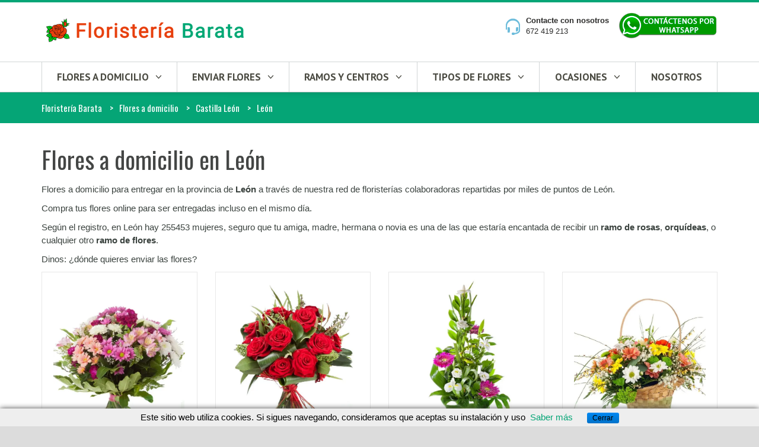

--- FILE ---
content_type: text/html; charset=utf-8
request_url: https://floristeriabarata.es/flores-domicilio/leon_p.htm
body_size: 7413
content:
<!DOCTYPE html>
<!--[if IE 8]> <html class="ie8"> <![endif]-->
<!--[if IE 9]> <html class="ie9"> <![endif]-->
<!--[if !IE]><!--> <html lang="es"> <!--<![endif]-->
<head>
<meta http-equiv="Content-Type" content="text/html; charset=utf-8" />
<meta property="og:title" content="Flores a domicilio en León - Floristeria Barata" />
<meta property="og:type" content="product" />
<meta property="og:locale" content="es_ES" />
<meta property="og:url" content="https://floristeriabarata.es/flores-domicilio/leon_p.htm" />
<meta property="og:site_name" content="Floristería Barata"/>
<meta property="fb:admins" content="100000289370607" />
<meta property="og:description" content="Flores a domicilio para enviar en la provincia de León. Servicio de entrega de flores en el mismo día. Consulta horarios en nuestra floristería Online."/>
<link rel="canonical" href="https://floristeriabarata.es/flores-domicilio/leon_p.htm" />
<title>Flores a domicilio en León - Floristeria Barata</title>
<link rel="shortcut icon" href="/favicon.ico" /><meta name="description" content="Flores a domicilio para enviar en la provincia de León. Servicio de entrega de flores en el mismo día. Consulta horarios en nuestra floristería Online." /><!--[if IE]> <meta http-equiv="X-UA-Compatible" content="IE=edge"> <![endif]-->
<meta name="viewport" content="width=device-width, initial-scale=1.0">
<!--<link href='https://fonts.googleapis.com/css?family=PT+Sans:400,700,400italic,700italic%7CPT+Gudea:400,700,400italic%7CPT+Oswald:400,700,300&display=swap' rel='stylesheet' id="googlefont" rel="preload">-->
<style>
	/* pt-sans-regular - latin */
@font-face {font-family: 'PT Sans';font-style: normal;font-weight: 400;src: url('/fonts/pt-sans-v12-latin-regular.eot'); /* IE9 Compat Modes */
  src: local(''),url('/fonts/pt-sans-v12-latin-regular.eot?#iefix') format('embedded-opentype'), /* IE6-IE8 */url('/fonts/pt-sans-v12-latin-regular.woff2') format('woff2'), /* Super Modern Browsers */url('/fonts/pt-sans-v12-latin-regular.woff') format('woff'), /* Modern Browsers */url('/fonts/pt-sans-v12-latin-regular.ttf') format('truetype'), /* Safari, Android, iOS */url('/fonts/pt-sans-v12-latin-regular.svg#PTSans') format('svg'); /* Legacy iOS */}
/* pt-sans-italic - latin */
@font-face {font-family: 'PT Sans';font-style: italic;font-weight: 400;src: url('/fonts/pt-sans-v12-latin-italic.eot'); /* IE9 Compat Modes */
	src: local(''),url('/fonts/pt-sans-v12-latin-italic.eot?#iefix') format('embedded-opentype'), /* IE6-IE8 */url('/fonts/pt-sans-v12-latin-italic.woff2') format('woff2'), /* Super Modern Browsers */url('/fonts/pt-sans-v12-latin-italic.woff') format('woff'), /* Modern Browsers */url('/fonts/pt-sans-v12-latin-italic.ttf') format('truetype'), /* Safari, Android, iOS */url('/fonts/pt-sans-v12-latin-italic.svg#PTSans') format('svg'); /* Legacy iOS */}
/* pt-sans-700 - latin */
@font-face {font-family: 'PT Sans';font-style: normal;font-weight: 700;src: url('/fonts/pt-sans-v12-latin-700.eot'); /* IE9 Compat Modes */
	src: local(''),url('/fonts/pt-sans-v12-latin-700.eot?#iefix') format('embedded-opentype'), /* IE6-IE8 */url('/fonts/pt-sans-v12-latin-700.woff2') format('woff2'), /* Super Modern Browsers */url('/fonts/pt-sans-v12-latin-700.woff') format('woff'), /* Modern Browsers */url('/fonts/pt-sans-v12-latin-700.ttf') format('truetype'), /* Safari, Android, iOS */url('/fonts/pt-sans-v12-latin-700.svg#PTSans') format('svg'); /* Legacy iOS */
}
</style>
<link rel="preload" href="/css/bootstrap.min.css" as="style"><link rel="stylesheet" href="/css/bootstrap.min.css">
<link rel="stylesheet" href="/css/font-awesome.min.css">
<link rel="preload" href="/css/prettyPhoto.css" as="style"><link rel="stylesheet" href="/css/prettyPhoto.css">
<link rel="preload" href="/css/revslider.css" as="style"><link rel="stylesheet" href="/css/revslider.css">
<link rel="preload" href="/css/owl.carousel.css" as="style"><link rel="stylesheet" href="/css/owl.carousel.css">
<link rel="preload" href="/css/style.min.css" as="style"><link rel="stylesheet" href="/css/style.min.css">
<link rel="preload" href="/css/responsive.css" as="style"><link rel="stylesheet" href="/css/responsive.css">
<!-- Favicon and Apple Icons -->

<link rel="apple-touch-icon" sizes="180x180" href="/apple-touch-icon.png">
<link rel="icon" type="image/png" sizes="32x32" href="/favicon-32x32.png">
<link rel="icon" type="image/png" sizes="16x16" href="/favicon-16x16.png">
<link rel="manifest" href="/site.webmanifest">
<link rel="mask-icon" href="/safari-pinned-tab.svg" color="#5bbad5">
<meta name="msapplication-TileColor" content="#da532c">
<meta name="theme-color" content="#ffffff">
<!--- jQuery <script src="//ajax.googleapis.com/ajax/libs/jquery/1.11.1/jquery.min.js"></script> -->
<!--<script src="/js/jquery.min.js"></script>
<script>window.jQuery || document.write('<script src="/js/jquery-1.11.1.min.js"><\/script>')</script>-->
	
	
<script src="/js/jquery.min.js"></script>
<script>window.jQuery || document.write('<script src="/js/jquery-1.11.1.min.js"><\/script>')</script>

<!--[if lt IE 9]>
    <script src="/js/html5shiv.js"></script>
    <script src="/js/respond.min.js"></script>
<![endif]-->
<style id="custom-style">
</style>
<!-- Global site tag (gtag.js) - Google Analytics -->
<script async src="https://www.googletagmanager.com/gtag/js?id=G-90S5ERX30S"></script>
<script>
  window.dataLayer = window.dataLayer || [];
  function gtag(){dataLayer.push(arguments);}
  gtag('js', new Date());

  gtag('config', 'G-90S5ERX30S');
</script><script type="application/ld+json" id="microdata-website-script">
    {
        "@context": "http://schema.org",
        "@type": "WebSite",
        "url": "https://floristeriabarata.es.com/",
        "image": "https://floristeriabarata.es/images/homeslider/flores-online.jpg"    }
</script>
<script type='application/ld+json' id="microdata-localbusiness-script">
    {
        "@context": "http://www.schema.org",
        "@type": "LocalBusiness",
        "name": "Floristería Barata",
        "legalName": "Floristería Barata - Local Network Media, S.L.",
        "email" : "info@floristeriabarata.es",
        "url": "https://floristeriabarata.es",
        "priceRange": "€ - €€",
        "logo": "https://floristeriabarata.es/images/logo6@2x.png",
        "image": "https://floristeriabarata.es/images/homeslider/flores-online.jpg",
        "description": "Flores a domicilio: enviar flores a domicilio a través de nuestra floristería online. Envíos nacionales, extranjero, funerarias y tanatorios.",
        								
        "address": {
            "@type": "PostalAddress",
            "streetAddress": "Calle Jaume Borràs 18 ppal",
            "addressLocality": "Badalona",
            "addressRegion": "Barcelona",
            "postalCode": "08911",
            "addressCountry": "España"
        },
        "areaServed": {
            "@type": "geoShape",
            "addressCountry": "ES"
        },
        "geo": {
            "@type": "GeoCoordinates",
            "latitude": "41.4509639",
            "longitude": "2.2475329"
        },
        "hasMap": "",
        "openingHours": ["Mo-Fr 09:00-19:00"],
        "contactPoint": {
            "@type": "ContactPoint",
            "contactType": "Customer Care",
            "telephone": "+34934601158"
        },
        "telephone": "+34934601158"
        
        
    }
</script>
</head>
<body >


<div id="wrapper">
        <header id="header" class="header6">
            <div id="inner-header" style="border-top: 4px solid #05a576;">
                <div class="container">
                    <div class="row">
                        <div class="col-md-3 col-sm-3 col-xs-12 logo-container">
                            <h2 class="logo clearfix">
                                <span>Flores a Domicilio</span>
                                <a href="/" title="Home" style="margin-left: 0;"><img src="/images/floristeria-barata.png" alt="Floristería Barata" width="350" height="47" style="vertical-align: initial;"></a>
                            </h2>
                        </div><!-- End .col-md-3 -->
                        <div class="col-md-9 col-sm-9 col-xs-12 header-inner-right">
                            <div class="header-inner-right-wrapper clearfix">


                                <div class="pull-right">
                                	<a class="nav-link" id="islpronto_link" href="https://wa.me/34672419213?text=Hola,%20les%20contacto%20desde%20FloristeriaBarata.es..." target="_blank"><img src="/images/whatsapp.png" id="islpronto_image" alt="Ayuda Online" style="margin:0 auto;display:block;margin-top:1px;"></a>
                                    <!--<a id="islpronto_link" href="#"><img src="https://www.fotoregalo.com/images/islpronto-message.jpg" id="islpronto_image" alt="Ayuda Online" /></a>
    <script async src="https://islpronto.islonline.net/live/islpronto/public/chat.js?d=lnm&lang=es&nick=%20&email=&c=fotoregalo-com-floristeria-barata&chat_width=500&chat_height=330"> </script>-->
                                </div><!-- End .dropdown-cart-menu-container -->

                                
                                
                                <div class="header-box contact-phones pull-right clearfix">
                                    <span class="header-box-icon header-box-icon-earphones"></span>
                                    <ul class="pull-left">
                                    		<li><strong><a href="/quienes-somos.php" rel="nofollow">Contacte con nosotros</a></strong><br>
672 419 213</li>
                                  </ul>
                                </div><!-- End .contact-phones -->

                            </div><!-- End .header-inner-right-wrapper -->
                        </div><!-- End .col-md-7 -->
                    </div><!-- End .row -->
                </div><!-- End .container -->
                
                <div id="main-nav-container">
                    <div class="container">
                        <div class="row">
                            <div class="col-md-12 clearfix">
                                
                                <nav id="main-nav">
                                    <div id="responsive-nav">
                                        <div id="responsive-nav-button">
                                            Menu <span id="responsive-nav-button-icon"></span>
                                        </div><!-- responsive-nav-button -->
                                    </div>
                                    <div class="menu-table">
                                        <ul class="menu clearfix">
                                        <li>
                                            <a class="active" href="/flores-domicilio/">Flores a domicilio<i class="fa fa-angle-down hidden-xs hidden-sm" aria-hidden="true" style="margin-left: 11px;"></i></a>
                                            <ul>
                                                <li><a href="/flores-domicilio/barcelona.htm">Barcelona</a> </li>
                                                <li><a href="/flores-domicilio/madrid.htm">Madrid</a></li>
                                                <li><a href="/flores-domicilio/sevilla.htm">Sevilla</a></li>
												<li><a href="/flores-domicilio/bilbao.htm">Bilbao</a></li>
												<li><a href="/flores-domicilio/alicante.htm">Alicante</a></li>
												<li><a href="/flores-domicilio/canarias_c.htm">Canarias</a></li>
												<li><a href="/flores-domicilio/valencia.htm">Valencia</a></li>
												<li><a href="/flores-domicilio/malaga.htm">Málaga</a></li>
												<li><a href="/flores-domicilio/murcia.htm">Murcia</a></li>
												<li><a href="/flores-domicilio/getafe.htm">Getafe</a></li>
												<li><a href="/flores-domicilio/pamplona.htm">Pamplona</a></li>
												<li><a href="/flores-domicilio/zaragoza.htm">Zaragoza</a></li>
                                                <li><a href="/flores-domicilio/">Más ciudades</a></li>
                                            </ul>
                                        </li>
                                        
                                        <li><a href="/enviar-flores/">Enviar Flores<i class="fa fa-angle-down hidden-xs hidden-sm" aria-hidden="true" style="margin-left: 11px;"></i></a>
                                          <ul>
											   <li><a href="/flores-funerarias/" title="Enviar flores a Tanatorios">Flores funerarias</a></li>
												<li><a href="/enviar-flores/extranjero.php" title="Enviar flores al extranjero">Al extranjero</a></li>										  
											  <li><a href="/floristeria-online.php" title="Floristería Online">Floristería Online</a></li>
  											  <li><a href="/flores-baratas.php" title="Flores baratas">Flores baratas</a></li>
																						  <li><a href="/mandar-flores.php" title="Mandar flores a domicilio">Como mandar flores</a></li>
											 
											  
																							
																						 
																					  </ul>
                                        </li>
                                        <li><a href="/ramos-flores.php" title="Ramos y centros de flores">Ramos y centros<i class="fa fa-angle-down hidden-xs hidden-sm" aria-hidden="true" style="margin-left: 11px;"></i></a>
                                          <ul>
																						  <li><a href="/enviar-flores/ramos-flores.php" title="Enviar ramos de flores a domicilio">Ramos de flores</a></li>
																						  <li><a href="/enviar-flores/ramos-rosas.php" title="Enviar ramos de Rosas a domicilio">Ramos de rosas</a></li>
											  									<li><a href="/enviar-flores/centros-flores.php" title="Enviar centros de flores a domicilio">Centros de flores</a></li>
																						  <li><a href="/enviar-flores/cestas-flores.php" title="Enviar Cestas de flores a domicilio">Cestas de flores</a></li>
											  <li><a href="/enviar-flores/cestas-frutas.php" title="Enviar Cestas de frutas a domicilio">Cestas de frutas</a></li>
											  <li><a href="/flores-funerarias/centros-funerarios.php" title="Enviar Centros de funerarios a tanatarios">Centros funerarios</a></li>
											  											  
																					  </ul>
                                        </li>
                                        <li><a href="/flores/">Tipos de flores<i class="fa fa-angle-down hidden-xs hidden-sm" aria-hidden="true" style="margin-left: 11px;"></i></a>
                                          <ul>
											  <li><a href="/flores/menos-40-eur.php" title="Flores por menos de 40eur ">Por menos de 40 €</a></li>
											<li><a href="/enviar-flores/rosas-rojas.php" title="Enviar rosas rojas a domicilio">Rosas Rojas</a></li>
											<li><a href="/enviar-flores/rosas-blancas.php" title="Enviar rosas blancas a domicilio">Rosas blancas</a></li>	  
											  <li><a href="/enviar-flores/orquideas.htm" title="Enviar orquideas a domicilio">Orquídeas</a></li>
											  <li><a href="/enviar-flores/tulipanes.htm" title="Enviar tulipanes a domicilio">Tulipanes</a></li>
											  <li><a href="/enviar-flores/hortensias.htm" title="Enviar hortensias a domicilio">Hortensias</a></li>
											  <li><a href="/enviar-flores/anturio.htm" title="Enviar Anturio rojo a domicilio">Anturio rojo</a></li>
											  <li><a href="/enviar-flores/lirios.php" title="Enviar Lirios a domicilio">Lirios</a></li>
											  <li><a href="/enviar-flores/margaritas.php" title="Enviar margaritas a domicilio">Margaritas</a></li>
											  <li><a href="/flores/colores.php" title="Flores por colores">Por colores</a></li>
											  
											  <li><a href="/flores/plantas.php" title="Enviar plantas a domicilio">Plantas</a></li>
											  											  
										  </ul>
                                        </li>
											
                                          
                                        
                                       <li><a href="/ocasiones.php">Ocasiones<i class="fa fa-angle-down hidden-xs hidden-sm" aria-hidden="true" style="margin-left: 11px;"></i></a>
                                        	<ul>
												<li><a href="/flores/cumpleanos.php">Cumpleaños</a></li>
												<li><a href="/flores/amor.php">Amor</a></li>
												<li><a href="/flores/aniversario.php">Aniversario</a></li>
												<li><a href="/flores/dia-de-la-madre.php">Día de la Madre</a></li>
												<li><a href="/flores/sant-jordi.php">Sant Jordi</a></li>
                                        		<li><a href="/flores/san-valentin.php">San Valentín</a></li>
												<li><a href="/flores/nacimientos.php">Nacimiento bebé</a></li>
                                        		<li><a href="/flores-funerarias/">Flores funerarias</a></li>
                               	         </ul>
                                        </li>
                                        <li><a href="/quienes-somos.php">Nosotros</a></li>
                                    </ul>
                                    </div>
                                    
                                </nav>
                                
                             </div><!-- End .col-md-12 -->
                    </div><!-- End .row -->
                </div><!-- End .container -->
                    
                </div><!-- End #nav -->
            </div><!-- End #inner-header -->
        </header><!-- End #header -->
        <section id="content">
				<div id="breadcrumb-container">
        	<div class="container">
						<ul class="breadcrumb">
            	<li><a href="/" title="Floristería Barata">Floristería Barata</a></li>
              <li><a href='/flores-domicilio/' title='Flores a domicilio'>Flores a domicilio</a></li> <li><a href='/flores-domicilio/castilla-leon_c.htm' title='Castilla León'>Castilla León</a></li> <li class='active'>León</li>            </ul>
        	</div>
        </div>
        
        <script type="application/ld+json" id="microdata-breadcrumblist-script">{"@context": "http://schema.org","@type": "BreadcrumbList","itemListElement": [{"@type": "ListItem","position": 0,"item": {"@id": "/","name": "Home"}},{"@type": "ListItem","position": 1,"item": {"@id": "/flores-domicilio/","name": "Flores a domicilio"}},{"@type": "ListItem","position": 2,"item": {"@id": "/flores-domicilio/castilla-leon_c.htm","name": "Castilla León"}},{"@type": "ListItem","position": 3,"item": {"@id": "/flores-domicilio/leon_p.htm","name": "León"}}]}</script>
        	<div class="container">
        		<div class="row">
        			<div class="col-md-12">
        				<div class="lg-margin"></div><!-- Space -->
    
<h1>Flores a domicilio en León</h1>
<p>Flores a domicilio para entregar en la provincia de <strong>León</strong> a través de nuestra red de floristerías colaboradoras repartidas por miles de puntos de León.</p><p>Compra tus flores online para ser entregadas incluso en el mismo día.</p><p>Según el registro, en León hay 255453 mujeres, seguro que tu amiga, madre, hermana o novia es una de las que estaría encantada de recibir un <strong>ramo de rosas</strong>, <strong>orquídeas</strong>, o cualquier otro <strong>ramo de flores</strong>.</p><p>Dinos: ¿dónde quieres enviar las flores?</p>
			<div class="row">
				<div class="col-md-12 col-sm-12 col-xs-12">
					<div class="row">
									
									<!-- AQUIIII -->
																	<div class="col-md-3 col-sm-6 col-xs-12">
	                                	<div class="item">
	                                  	<div class="item-image-wrapper">
	                                    	<figure class="item-image-container">
	                                      	<a href="/enviar-flores/ramos-flores.php">
	                                        	<picture>
	                                          	<source type="image/webp" srcset="/images/flores/ramos_flores_margaritas_f140.webp">
	                                           	<source type="image/jpeg" srcset="/images/flores/ramos_flores_margaritas_f140.jpg">
	                                          	<img src="/images/flores/ramos_flores_margaritas_f140.jpg" width="228" height="319" alt="Ramos de flores">
	                                          </picture>
																					</a>
	                                      </figure><!-- End .item-image-container -->
	                                    </div><!-- End .item-image-wrapper -->
	                                    <div class="item-meta-container">
	                                    	<h3 class="item-name text-center"><a href="/enviar-flores/ramos-flores.php">Ramos de flores</a></h3>
	                                      <div class="item-meta-inner-container clearfix">
	                                    	</div><!-- End .item-meta-inner-container -->
	                                  	</div><!-- End .item-meta-container --> 
	                                	</div><!-- End .item -->
	                              	</div>
									<!-- AQUIIII -->
																	<div class="col-md-3 col-sm-6 col-xs-12">
	                                	<div class="item">
	                                  	<div class="item-image-wrapper">
	                                    	<figure class="item-image-container">
	                                      	<a href="/enviar-flores/ramos-rosas.php">
	                                        	<picture>
	                                          	<source type="image/webp" srcset="/images/flores/ramo_12_rosas_f400.webp">
	                                           	<source type="image/jpeg" srcset="/images/flores/ramo_12_rosas_f400.jpg">
	                                          	<img src="/images/flores/ramo_12_rosas_f400.jpg" width="228" height="319" alt="Enviar ramos de Rosas">
	                                          </picture>
																					</a>
	                                      </figure><!-- End .item-image-container -->
	                                    </div><!-- End .item-image-wrapper -->
	                                    <div class="item-meta-container">
	                                    	<h3 class="item-name text-center"><a href="/enviar-flores/ramos-rosas.php">Ramos de rosas</a></h3>
	                                      <div class="item-meta-inner-container clearfix">
	                                    	</div><!-- End .item-meta-inner-container -->
	                                  	</div><!-- End .item-meta-container --> 
	                                	</div><!-- End .item -->
	                              	</div>

                                  <div class="clearfix visible-sm"></div>

                                  <div class="col-md-3 col-sm-6 col-xs-12">
	                                	<div class="item">
	                                  	<div class="item-image-wrapper">
	                                    	<figure class="item-image-container">
	                                      	 <a href="/enviar-flores/centros-flores.php">
	                                        	<picture>
	                                          	<source type="image/webp" srcset="/images/flores/centro_flores_bambu_f290.webp">
	                                           	<source type="image/jpeg" srcset="/images/flores/centro_flores_bambu_f290.jpg">
	                                          	<img src="/images/flores/centro_flores_bambu_f290.jpg" width="228" height="319" alt="Enviar centros de flores">
	                                          </picture>
																					</a>
	                                      </figure><!-- End .item-image-container -->
	                                    </div><!-- End .item-image-wrapper -->
	                                    <div class="item-meta-container">
	                                    	<h3 class="item-name text-center"><a href="/enviar-flores/centros-flores.php">Centros de flores</a></h3>
	                                      <div class="item-meta-inner-container clearfix">
	                                    	</div><!-- End .item-meta-inner-container -->
	                                  	</div><!-- End .item-meta-container --> 
	                                	</div><!-- End .item -->
	                              	</div>
                                    
																	<div class="col-md-3 col-sm-6 col-xs-12">
	                                	<div class="item">
	                                  	<div class="item-image-wrapper">
	                                    	<figure class="item-image-container">
	                                      	<a href="/enviar-flores/cestas-flores.php"><picture>
	                                          	<source type="image/webp" srcset="/images/flores/cesta_flores_margarita_f220.webp">
	                                           	<source type="image/jpeg" srcset="/images/flores/cesta_flores_margarita_f220.jpg">
	                                          	<img src="/images/flores/cesta_flores_margarita_f220.jpg" width="228" height="319" alt="Enviar cestas de flores">
																					</picture></a>
	                                      </figure><!-- End .item-image-container -->
	                                    </div><!-- End .item-image-wrapper -->
	                                    <div class="item-meta-container">
	                                    	<h3 class="item-name text-center"><a href="/enviar-flores/cestas-flores.php">Cestas de flores</a></h3>
	                                      <div class="item-meta-inner-container clearfix">
	                                    	</div><!-- End .item-meta-inner-container -->
	                                  	</div><!-- End .item-meta-container --> 
	                                	</div><!-- End .item -->
	                              	</div>

                                </div><!-- End .row -->
								<div class="row">
									
									<!-- AQUIIII -->
										<div class="col-md-3 col-sm-6 col-xs-12">
	                                	<div class="item">
	                                  	<div class="item-image-wrapper">
	                                    	<figure class="item-image-container">
	                                      <a href="/flores/colores.php">
	                                        	<picture>
	                                          	<source type="image/webp" srcset="/images/flores/ramos_flores_margaritas_f100.webp">
	                                           	<source type="image/jpeg" srcset="/images/flores/ramos_flores_margaritas_f100.jpg">
	                                          	<img src="/images/flores/ramos_flores_margaritas_f100.jpg" width="228" height="319" alt="Comprar flores por colores">
	                                          </picture>
												
																					</a>
	                                      </figure><!-- End .item-image-container -->
	                                    </div><!-- End .item-image-wrapper -->
	                                    <div class="item-meta-container">
	                                    	<h3 class="item-name text-center"><a href="/flores/colores.php">Por colores</a></h3>
	                                      <div class="item-meta-inner-container clearfix">
	                                    	</div><!-- End .item-meta-inner-container -->
	                                  	</div><!-- End .item-meta-container --> 
	                                	</div><!-- End .item -->
	                              	</div>
									<!-- AQUIIII -->
																	<div class="col-md-3 col-sm-6 col-xs-12">
	                                	<div class="item">
	                                  	<div class="item-image-wrapper">
	                                    	<figure class="item-image-container">
	                                      		<a href="/flores-funerarias/">
	                                        	<picture>
	                                          	<source type="image/webp" srcset="/images/flores/corona_funeraria_rosa_f810.webp">
	                                           	<source type="image/jpeg" srcset="/images/flores/corona_funeraria_rosa_f810.jpg">
	                                          	<img src="/images/flores/corona_funeraria_rosa_f810.jpg" width="228" height="319" alt="Centros Funerarios para tanatarios">
	                                          </picture>
												
																					</a>
	                                      </figure><!-- End .item-image-container -->
	                                    </div><!-- End .item-image-wrapper -->
	                                    <div class="item-meta-container">
	                                    	<h3 class="item-name text-center"><a href="/flores-funerarias/">Flores funerarias</a></h3>
	                                      <div class="item-meta-inner-container clearfix">
	                                    	</div><!-- End .item-meta-inner-container -->
	                                  	</div><!-- End .item-meta-container --> 
	                                	</div><!-- End .item -->
	                              	</div>

                                  <div class="clearfix visible-sm"></div>

                                  <div class="col-md-3 col-sm-6 col-xs-12">
	                                	<div class="item">
	                                  	<div class="item-image-wrapper">
	                                    	<figure class="item-image-container">
	                                      				<a href="/flores/plantas.php">
	                                        	<picture>
	                                          	<source type="image/webp" srcset="/images/flores/planta_anthurium-rojo_f330.webp">
	                                           	<source type="image/jpeg" srcset="/images/flores/planta_anthurium-rojo_f330.jpg">
	                                          	<img src="/images/flores/planta_anthurium-rojo_f330.jpg" width="228" height="319" alt="Enviar plantas a domicilio">
	                                          </picture>
												
																					</a>
	                                      </figure><!-- End .item-image-container -->
	                                    </div><!-- End .item-image-wrapper -->
	                                    <div class="item-meta-container">
	                                    	<h3 class="item-name text-center"><a href="/flores/plantas.php"></a>Plantas</h3>
	                                      <div class="item-meta-inner-container clearfix">
	                                    	</div><!-- End .item-meta-inner-container -->
	                                  	</div><!-- End .item-meta-container --> 
	                                	</div><!-- End .item -->
	                              	</div>
                                    
																	<div class="col-md-3 col-sm-6 col-xs-12">
	                                	<div class="item">
	                                  	<div class="item-image-wrapper">
	                                    	<figure class="item-image-container">
	                                      	<a href="/flores/menos-40-eur.php">
	                                        	<picture>
	                                          	<source type="image/webp" srcset="/images/flores/ramos_flores_lirios_f130.webp">
	                                           	<source type="image/jpeg" srcset="/images/flores/ramos_flores_lirios_f130.jpg">
	                                          	<img src="/images/flores/ramos_flores_lirios_f130.jpg" width="228" height="319" alt="Enviar flores baratas">
	                                          </picture>
																					</a>
	                                      </figure><!-- End .item-image-container -->
	                                    </div><!-- End .item-image-wrapper -->
	                                    <div class="item-meta-container">
	                                    	<h3 class="item-name text-center"><a href="/flores/menos-40-eur.php">Por menos de 40 €</a></h3>
	                                      <div class="item-meta-inner-container clearfix">
	                                    	</div><!-- End .item-meta-inner-container -->
	                                  	</div><!-- End .item-meta-container --> 
	                                	</div><!-- End .item -->
	                              	</div>

                                </div><!-- End .row -->

                            </div>
														
														

														
	
<div class="lg-margin"></div>
<div class="row" style="margin-top:30px;">
<div class="col-md-12 col-sm-12 col-xs-12">
                               
	
<header class="content-title">
  <div class="title-bg">
    <h3 class="title">Flores baratas:</h3>
  </div>
 
</header>
		<div class="carousel-controls">
  			<div id="purchased-items-slider-prev" class="carousel-btn carousel-btn-prev"></div>
  			<div id="purchased-items-slider-next" class="carousel-btn carousel-btn-next carousel-space"></div>
		</div>
	<div class="purchased-items-slider owl-carousel">
 
	 
			 
		 
		  
	   	
   
	
	</div>
</div>
</div>



</div>
</div>
	

	<script type='application/ld+json' id="microdata-product-list-script">
    {
      "@context": "http://www.schema.org",
      "@type": "ItemList",
      "numberOfItems": "",
      "itemListOrder": "Relevance",
      "url": "https://floristeriabarata.es/flores-domicilio/leon_p.htm",
      "itemListElement": [
            ]
    }
</script>
	

<h3>¿A qué población de la provincia León quiere enviar tus flores a domicilio?</h3>
<ul>
<li><a href="leon.htm">León</a></li></ul>
<h2 style="margin-top:15px;">Enviar flores urgentes para los Tanatorios y Funerarias de la provincia de León en 24 horas o el mismo día:</h2>
	<p>Tenemos servicio de <strong>Floristería Online</strong>, <strong>Coronas de Flores</strong> y <strong>Centros Funerarios</strong> para ser entregadas en multitud de Tanatorios y Funerarias de <strong>la provincia de León</strong> con carácter de urgente:</p>
	<ul>
	<li><a href="https://tanatorioleon.com/floristeria/tanatorio-leon.htm" target="_blank">Floristería Tanatorio León Serfunle Eras</a> - León</li><li><a href="https://tanatorioleon.com/floristeria/tanatorio-valdevimbre.htm" target="_blank">Floristería Tanatorio Velatorio Valdevimbre</a> - Valdevimbre</li>		<li style="margin-top: 15px;">Enviar ramos de flores a otras <a href="/flores-funerarias/">funerarias</a> de
	la provincia de León.</li>
	</ul>

	<div class="row">
	<div class="col-md-12">
</div>
</div>
  	</div><!-- End .col-md-12 -->
        		</div><!-- End .row -->
			
        
        </section><!-- End #content -->
        
        <footer id="footer">
			            
            <div id="inner-footer">
                
                <div class="container">
                    <div class="row">
                        <div class="col-md-3 col-sm-4 col-xs-12 widget">
                            <h3><a href="/">FLORISTERIA BARATA</a></h3>
							<p>Precios competitivos<br>
							Servicio de floristería online<br>
							Enviar flores baratas a domicilio nunca fue tan fácil</p>
							
                            
                      </div><!-- End .widget -->
                        
                        <div class="col-md-3 col-sm-4 col-xs-12 widget">
                            <h3>INFORMACION</h3>
                            <ul class="links">
								<li><a href="/horario-dias-festivos.php" rel="nofollow">Horario comercial</a></li>
                            	<li><a href="/quienes-somos.php" rel="nofollow">Quienes somos</a></li>
                                <li><a href="/aviso-legal.php" rel="nofollow">Aviso Legal</a></li>
                                <li><a href="/politica-privacidad.php" rel="nofollow">Política de privacidad</a></li>
                                
                            </ul>
                        </div><!-- End .widget -->
                        
                        <div class="col-md-3 col-sm-4 col-xs-12 widget">
                            <h3>Contacto</h3>
                            
                            <ul class="contact-list">
                                <li><strong>Local Network Media, S.L.</strong></li>
                                <li>c/Jaume Borràs 18 ppal</li>
                                <li>08911 Badalona</li>
                                <li>Barcelona</li>
                                <li>Tel: 672 419 213</li>
                            </ul>
                        </div><!-- End .widget -->
                        
                        <div class="clearfix visible-sm"></div>
                        
                        <div class="col-md-3 col-sm-12 col-xs-12 widget">
                            <h3>&nbsp;</h3>
                            
                            
                            
                            
                        </div><!-- End .widget -->
                    </div><!-- End .row -->
                </div><!-- End .container -->
            
            </div><!-- End #inner-footer -->
            
           
            
        </footer><!-- End #footer -->
    </div><!-- End #wrapper -->
    
    <a href="#" id="scroll-top" title="Scroll to Top"><i class="fa fa-angle-up"></i></a><!-- End #scroll-top -->
    
	<!-- END -->
    <script src="/js/bootstrap.min.js"></script>
    <script src="/js/smoothscroll.js"></script>
	<script src="/js/jquery.debouncedresize.js"></script>
    <script src="/js/retina.min.js"></script>
    <script src="/js/jquery.placeholder.js"></script>
    <script src="/js/jquery.hoverIntent.min.js"></script>
    <script src="/js/twitter/jquery.tweet.min.js"></script>
    <script src="/js/jquery.flexslider-min.js"></script>
    <script src="/js/owl.carousel.min.js"></script>
    <script src="/js/jflickrfeed.min.js"></script>
    <script src="/js/jquery.prettyPhoto.js"></script>
    <script src="/js/jquery.themepunch.tools.min.js"></script>
    <script src="/js/jquery.themepunch.revolution.min.js"></script>
    <script src="/js/main.js"></script>
	
	
	<script>
	</script>
    <script>
        $(function() {
            // Slider Revolution
            jQuery('#slider-rev').revolution({
                delay:5000,
                startwidth:870,
                startheight:520,
                onHoverStop:"true",
                hideThumbs:250,
                navigationHAlign:"center",
                navigationVAlign:"bottom",
                navigationHOffset:0,
                navigationVOffset:15,
                soloArrowLeftHalign:"left",
                soloArrowLeftValign:"center",
                soloArrowLeftHOffset:0,
                soloArrowLeftVOffset:0,
                soloArrowRightHalign:"right",
                soloArrowRightValign:"center",
                soloArrowRightHOffset:0,
                soloArrowRightVOffset:0,
                touchenabled:"on",
                stopAtSlide:-1,
                stopAfterLoops:-1,
                dottedOverlay:"none",
                fullWidth:"on",
                spinned:"spinner4",
                shadow:0, // 1 2 3 to change shadows
                hideTimerBar: "on",
                // navigationStyle:"preview2"
              });
            /* This is fix for mobile devices position slider at the top  via absolute pos */
            var fixSliderForMobile = function () {
                var winWidth = $(window).width();

                if (winWidth <= 767 && $('#slider-rev-container').length) {
                    var revSliderHeight = $('#slider-rev').height();
                        console.log(revSliderHeight);
                    $('.slider-position').css('padding-top', revSliderHeight);
                    $('.main-content').css('position', 'static');
                } else {
                    $('.slider-position').css('padding-top', 0);
                    $('.main-content').css('position', 'relative');
                }
            };

            fixSliderForMobile();

            /* Resize fix positionin */
            if($.event.special.debouncedresize) {
                $(window).on('debouncedresize', function() {
                    fixSliderForMobile();
                });
            } else {
                $(window).on('resize', function () {
                    fixSliderForMobile();
                });
            }
            
                
        });
    </script>
<script src="/js/cookiechoices.js"></script>
<script>
  document.addEventListener('DOMContentLoaded', function(event) {
   cookieChoices.showCookieConsentBar('Este sitio web utiliza cookies. Si sigues navegando, consideramos que aceptas su instalación y uso',
      'Cerrar', 'Saber más', '/cookies.php');
  });
</script>
    </body>
</html>




      
<!-- navigation -->
  

<!--<script src="/js/funciones.js" type="text/javascript"></script>-->
<!--<div class="overlay" id="overlay_contacto"></div>
<div class="overlay" id="overlay_regalen"></div>
<div class="overlay" id="overlay_fotos_fb"><div class="contentWrap"></div></div>-->




--- FILE ---
content_type: text/css
request_url: https://floristeriabarata.es/css/style.min.css
body_size: 20323
content:
@import url(https://fonts.googleapis.com/css?family=PT+Sans:400,700,400italic,700italic|Gudea:400,700,400italic|Oswald:400,700,300&display=swap);.rating-box{position:relative;vertical-align:middle;font-size:1em;font-family:FontAwesome;display:inline-block;color:#b48530;margin-right:0}.rating-box:before{content:"\f006 \f006 \f006 \f006 \f006"}.rating-box .rating{position:absolute;left:0;top:0;white-space:nowrap;overflow:hidden;color:#ffbc00}.rating-box .rating:before{content:"\f005 \f005 \f005 \f005 \f005"}body{font:15px/1.5 Arial,sans-serif;color:#3a423e;-webkit-font-smoothing:antialiased;-moz-osx-font-smoothing:grayscale;background-color:#dcdcdc}.pattern1{background:url(../images/patterns/pattern1.png) repeat}.pattern2{background:url(../images/patterns/pattern2.png) repeat}.pattern3{background:url(../images/patterns/pattern3.png) repeat}.pattern4{background:url(../images/patterns/pattern4.png) repeat}.pattern5{background:url(../images/patterns/pattern5.png) repeat}.pattern6{background:url(../images/patterns/pattern6.png) repeat}.pattern7{background:url(../images/patterns/pattern7.png) repeat}.pattern8{background:url(../images/patterns/pattern8.png) repeat}.pattern9{background:url(../images/patterns/pattern9.png) repeat}.pattern10{background:url(../images/patterns/pattern10.png) repeat}.pattern11{background:url(../images/patterns/pattern11.png) repeat}.pattern12{background:url(../images/patterns/pattern12.png) repeat}.pattern13{background:url(../images/patterns/pattern13.png) repeat}.pattern14{background:url(../images/patterns/pattern14.png) repeat}.pattern15{background:url(../images/patterns/pattern15.png) repeat}.pattern16{background:url(../images/patterns/pattern16.png) repeat}.pattern17{background:url(../images/patterns/pattern17.png) repeat}.pattern18{background:url(../images/patterns/pattern18.png) repeat}.pattern19{background:url(../images/patterns/pattern19.png) repeat}.pattern20{background:url(../images/patterns/pattern20.png) repeat}.pattern21{background:url(../images/patterns/pattern21.png) repeat}.pattern22{background:url(../images/patterns/pattern22.png) repeat}.pattern23{background:url(../images/patterns/pattern23.png) repeat}.pattern24{background:url(../images/patterns/pattern24.png) repeat}.pattern25{background:url(../images/patterns/pattern25.png) repeat}.pattern26{background:url(../images/patterns/pattern26.png) repeat}.pattern27{background:url(../images/patterns/pattern27.png) repeat}.pattern28{background:url(../images/patterns/pattern28.png) repeat}.pattern29{background:url(../images/patterns/pattern29.png) repeat}.pattern30{background:url(../images/patterns/pattern30.png) repeat}#wrapper{width:100%;background-color:#fff}#wrapper.boxed{width:970px;margin:30px auto;box-shadow:0 0 15px rgba(0,0,0,.4);-webkit-box-shadow:0 0 15px rgba(0,0,0,.4)}#wrapper.boxed-long{width:970px;margin:0 auto;box-shadow:3px 0 10px rgba(0,0,0,.35),-3px 0 10px rgba(0,0,0,.35);-webkit-box-shadow:3px 0 10px rgba(0,0,0,.35),-3px 0 10px rgba(0,0,0,.35)}::selection{background-color:#05a576;color:#fff}::-moz-selection{background-color:#05a576;color:#fff}.h1,.h2,.h3,.h4,.h5,.h6,h1,h2,h3,h4,h5,h6{font-family:Oswald,Arial,sans-serif;line-height:1;color:#444645;margin-top:0}.h1,h1{font-size:40px;margin-bottom:20px}.h2,h2{font-size:32px;margin-bottom:20px}.h3,h3{font-size:26px;margin-bottom:20px}.h4,h4{font-size:22px;margin-bottom:15px}.h5,h5{font-size:18px;margin-bottom:15px}.h6,h6{font-size:16px;margin-bottom:15px}.h1 .small,.h1 small,.h2 .small,.h2 small,.h3 .small,.h3 small,.h4 .small,.h4 small,.h5 .small,.h5 small,.h6 .small,.h6 small,h1 .small,h1 small,h2 .small,h2 small,h3 .small,h3 small,h4 .small,h4 small,h5 .small,h5 small,h6 .small,h6 small{color:inherit}ol,ul{list-style-type:none;padding:0;margin:0}a{-webkit-transition:color .24s ease-in-out;-moz-transition:color .24s ease-in-out;-o-transition:color .24s ease-in-out;-ms-transition:color .24s ease-in-out;transition:color .24s ease-in-out;color:#05a576}a:active,a:focus,a:hover{text-decoration:none;color:#fd5c48}a:active,a:focus,input,select,textarea{outline:0}iframe{border:none}img.pull-right{margin-left:15px;margin-bottom:15px}img.pull-left{margin-right:15px;margin-bottom:15px}hr{margin-top:20px;margin-bottom:20px;border:0;border-top:1px solid #ebebeb}blockquote{padding:35px 20px 10px 65px;margin:0 0 20px;border-left:none;position:relative;color:#8f9290}blockquote.blockquote-reverse{padding:35px 65px 10px 20px;border-right:none}blockquote p{font-size:15px;font-weight:400;line-height:21px;font-style:italic}blockquote:before{content:'';display:block;position:absolute;left:25px;top:11px;width:32px;height:26px;background-image:url(../images/sprites/sprite.png);background-repeat:no-repeat;background-position:0 -150px}blockquote.blockquote-reverse:before{left:auto;right:25px;background-position:-368px -383px}.highlight{padding:0 .3em;background:#dcdcdc}.highlight.reverse{color:#fff;background:#3a423e}.highlight.first-color{color:#fff;background:#05a576}.highlight.second-color{color:#fff;background:#fd5c48}.highlight.third-color{color:#fff;background:#d51a03}.highlight.fourth-color{color:#fff;background:#fd5c48}.first-color{color:#05a576}.second-color{color:#fd5c48}.third-color{color:#d51a03}.fourth-color{color:#fd5c48}.dropcap,.dropcap-bg{font-size:3.8em;line-height:1;padding-right:.1em;float:left;text-transform:uppercase}.dropcap.first-color{color:#05a576}.dropcap.second-color{color:#fd5c48}.dropcap.third-color{color:#d51a03}.dropcap.fourth-color{color:#fd5c48}.dropcap-bg{padding:.03em .06em;color:#3a423e;margin-right:.15em;background:#f1f1f1}.dropcap-bg.reverse{background:#3a423e;color:#fff}.dropcap-bg.first-color{background:#05a576;color:#fff}.dropcap-bg.second-color{background:#fd5c48;color:#fff}.dropcap-bg.third-color{background:#d51a03;color:#fff}.dropcap-bg.fourth-color{background:#fd5c48;color:#fff}.sm-separator{margin-right:5px}.separator{margin-right:10px}.lg-separator{margin-right:20px}.top-10px{margin-top:-10px}.lg-margin,.lg-margin2x,.lg-margin3x,.md-margin,.md-margin2x,.md-margin3x,.sm-margin,.xlg-margin,.xlg-margin2x,.xlg-margin3x,.xs-margin,.xss-margin{min-height:1px}.xss-margin{margin-bottom:5px}.xs-margin{margin-bottom:10px}.sm-margin{margin-bottom:20px}.md-margin{margin-bottom:30px}.lg-margin{margin-bottom:40px}.xlg-margin{margin-bottom:50px}.md-margin2x{margin-bottom:60px}.lg-margin2x{margin-bottom:80px}.xlg-margin2x{margin-bottom:100px}.md-margin3x{margin-bottom:90px}.lg-margin3x{margin-bottom:120px}.xlg-margin3x{margin-bottom:150px}.clear-margin{margin-bottom:0!important}.link-underline{text-decoration:underline!important}.col-2{width:50%;padding-right:20px;float:left}.col-3{width:33.333333%;padding-right:20px;float:left}.col-4{width:25%;padding-right:20px;float:left}.col-5{width:20%;padding-right:20px;float:left}.col-2.last .col-3.last,.col-4.last,.col-5.last{padding-right:0}.img-responsive{width:100%}.show-for-lg{display:inline}.hide-for-lg{display:none}.alert-dismissable .close{top:2px}.alert-dismissable .close:active,.alert-dismissable .close:focus{outline:0}.bs-glyphicons-list li,.fontawesome-icon-list a{color:#5a5a5a;display:block;padding:.3em .6em}.bs-glyphicons-list li:hover,.fontawesome-icon-list a:hover{background:#f1f1f1}.bs-glyphicons-list li .glyphicon,.fontawesome-icon-list a .fa{margin-right:.5em;width:1.5em}.bs-glyphicons-list li{min-height:50px;margin-bottom:1em}.list-style{padding-left:20px}.list-style.list-disc{list-style-type:disc}.list-style.list-circle{list-style-type:circle}.list-style.list-square{list-style-type:square}.list-style.list-decimal{list-style-type:decimal}.list-style.list-lower-alpha{list-style-type:lower-alpha}.list-style.list-upper-alpha{list-style-type:upper-alpha}.list-style.list-lower-roman{list-style-type:lower-roman}.list-style.list-upper-roman{list-style-type:upper-roman}.fa-ul>li{margin-bottom:10px}.list-group{margin-bottom:20px}.list-group-item{padding:10px 15px}a.list-group-item{color:#555}a.list-group-item .list-group-item-heading{color:#444645;margin-bottom:10px}a.list-group-item:focus,a.list-group-item:hover{background-color:#f2f2f2}.list-group-item.active,.list-group-item.active:focus,.list-group-item.active:hover{background-color:#05a576;border-color:#05a576}.list-group-item.active .list-group-item-text,.list-group-item.active:focus .list-group-item-text,.list-group-item.active:hover .list-group-item-text{color:#fff}.btn{padding:10px 18px;border-radius:3px;-webkit-transition:all .3s ease-in-out;-moz-transition:all .3s ease-in-out;-o-transition:all .3s ease-in-out;-ms-transition:all .3s ease-in-out;transition:all .3s ease-in-out;-webkit-box-shadow:inset 0 1px 1px rgba(255,255,255,.4);box-shadow:inset 0 1px 1px rgba(255,255,255,.4)}.btn-group-lg>.btn,.btn-lg{padding:14px 22px;font-size:17px;border-radius:4px}.btn-group-sm>.btn,.btn-sm{padding:6px 12px}.btn-group-xs>.btn,.btn-xs{padding:2px 6px}.btn-link,.btn-link:active,.btn-link:focus,.btn-link:hover{border-color:transparent}.btn:active,.btn:focus{outline:0!important}.btn-group-lg>.btn,.btn-lg{padding:.55em 1.8em;font-size:1.25em;line-height:1.5;border-radius:4px}.btn-group-sm>.btn,.btn-sm{padding:.4em 1.1em;font-size:.85em;line-height:1.5;border-radius:3px}.btn-group-xs>.btn,.btn-xs{padding:.15em .7em;font-size:.75em;line-height:1.5;border-radius:3px}.btn-block{display:block;width:100%;padding-left:0;padding-right:0}.btn-block+.btn-block{margin-top:.5em}.btn-custom{color:#fff;background-color:#05a576;border-color:transparent;-webkit-box-shadow:inset 0 1px 0 rgba(255,255,255,.4);box-shadow:inset 0 1px 0 rgba(255,255,255,.4)}.btn-custom.active,.btn-custom:active,.btn-custom:focus,.btn-custom:hover,.open .dropdown-toggle.btn-custom{color:#fff;background-color:#fd5c48;border-color:transparent;-webkit-box-shadow:inset 0 1px 0 rgba(255,255,255,.4);box-shadow:inset 0 1px 0 rgba(255,255,255,.4)}.btn-custom.active,.btn-custom:active,.open .dropdown-toggle.btn-custom{background-image:none}.btn-custom.disabled,.btn-custom.disabled.active,.btn-custom.disabled:active,.btn-custom.disabled:focus,.btn-custom.disabled:hover,.btn-custom[disabled],.btn-custom[disabled].active,.btn-custom[disabled]:active,.btn-custom[disabled]:focus,.btn-custom[disabled]:hover,fieldset[disabled] .btn-custom,fieldset[disabled] .btn-custom.active,fieldset[disabled] .btn-custom:active,fieldset[disabled] .btn-custom:focus,fieldset[disabled] .btn-custom:hover{background-color:#0b9a0b;border-color:#0b890b}.btn-custom-2{color:#fff!important;background-color:#444645;border-color:#444645;-webkit-box-shadow:inset 0 1px 0 rgba(255,255,255,.4);box-shadow:inset 0 1px 0 rgba(255,255,255,.4);text-transform:uppercase}.btn-custom-2.active,.btn-custom-2:active,.btn-custom-2:focus,.btn-custom-2:hover,.open .dropdown-toggle.btn-custom-2{color:#fff!important;background-color:#05a576;border-color:#05a576;-webkit-box-shadow:inset 0 1px 0 rgba(255,255,255,.4);box-shadow:inset 0 1px 0 rgba(255,255,255,.4)}.btn-custom-2.active,.btn-custom-2:active,.open .dropdown-toggle.btn-custom-2{background-image:none}.btn-custom-2.disabled,.btn-custom-2.disabled.active,.btn-custom-2.disabled:active,.btn-custom-2.disabled:focus,.btn-custom-2.disabled:hover,.btn-custom-2[disabled],.btn-custom-2[disabled].active,.btn-custom-2[disabled]:active,.btn-custom-2[disabled]:focus,.btn-custom-2[disabled]:hover,fieldset[disabled] .btn-custom-2,fieldset[disabled] .btn-custom-2.active,fieldset[disabled] .btn-custom-2:active,fieldset[disabled] .btn-custom-2:focus,fieldset[disabled] .btn-custom-2:hover{background-color:#0b9a0b;border-color:#0b890b}.btn-custom-3{color:#fff;background-color:#575a59;border-color:#5c5f5e;-webkit-box-shadow:inset 0 1px 1px rgba(255,255,255,.4);box-shadow:inset 0 1px 1px rgba(255,255,255,.4)}.btn-custom-3.active,.btn-custom-3:active,.btn-custom-3:focus,.btn-custom-3:hover,.open .dropdown-toggle.btn-custom-3{color:#fff;background-color:#05a576;border-color:#05a576;-webkit-box-shadow:inset 0 1px 1px rgba(255,255,255,.4);box-shadow:inset 0 1px 1px rgba(255,255,255,.4)}.btn-custom-3.active,.btn-custom-3:active,.open .dropdown-toggle.btn-custom-3{background-image:none}.btn-custom-3.disabled,.btn-custom-3.disabled.active,.btn-custom-3.disabled:active,.btn-custom-3.disabled:focus,.btn-custom-3.disabled:hover,.btn-custom-3[disabled],.btn-custom-3[disabled].active,.btn-custom-3[disabled]:active,.btn-custom-3[disabled]:focus,.btn-custom-3[disabled]:hover,fieldset[disabled] .btn-custom-3,fieldset[disabled] .btn-custom-3.active,fieldset[disabled] .btn-custom-3:active,fieldset[disabled] .btn-custom-3:focus,fieldset[disabled] .btn-custom-3:hover{background-color:#0b9a0b;border-color:#0b890b}.btn-custom .badge{color:#05a576;background-color:#fff}.btn-custom-2 .badge{color:#444645;background-color:#fff}.btn-custom-3 .badge{color:#575a59;background-color:#fff}.btn-default .badge{background-color:#aeaeae}.badge{display:inline-block;min-width:10px;padding:.25em .6em;font-size:1em;background-color:#aeaeae;border-radius:10px}.btn .badge{top:1px;margin:0 .3em}.dropdown-menu{min-width:160px;padding:0;margin:0;font-size:14px;border:1px solid rgba(0,0,0,.06);border-radius:2px;-webkit-box-shadow:0 1px 6px rgba(0,0,0,.15);box-shadow:0 1px 6px rgba(0,0,0,.15);z-index:900}.dropup .dropdown-menu,.navbar-fixed-bottom .dropdown .dropdown-menu{margin-bottom:0;-webkit-box-shadow:0 -1px 6px rgba(0,0,0,.15);box-shadow:0 -1px 6px rgba(0,0,0,.15)}.dropdown-menu .divider{margin:.65em 0}.dropdown-menu>li>a{padding:6px 13px;line-height:1.5;color:#3a3a3a}.dropdown-menu>li>a:focus,.dropdown-menu>li>a:hover{color:#020202;background-color:#f1f1f1}.dropdown-menu>.active>a,.dropdown-menu>.active>a:focus,.dropdown-menu>.active>a:hover{color:#0a0a0a;background-color:#dadada}.dropdown-menu>.disabled>a,.dropdown-menu>.disabled>a:focus,.dropdown-menu>.disabled>a:hover{color:#999}.input-group input+.input-group-addon{text-align:right}.input-group input+.input-group-addon .input-icon{margin-right:0;margin-left:5px}.input-group .input-group-addon+input+.input-group-addon{min-width:0;border-radius:0 3px 3px 0}.input-group-lg>.form-control,.input-group-lg>.input-group-addon,.input-group-lg>.input-group-btn>.btn{height:47px;font-size:15px;line-height:1.5;border-radius:3px 0 0 3px}.input-group-lg>.input-group-addon{padding-left:8px}.input-group-sm>.form-control,.input-group-sm>.input-group-addon,.input-group-sm>.input-group-btn>.btn{height:32px;padding:3px 6px;font-size:1em;line-height:1.5;border-radius:3px 0 0 3px}.input-group .form-control{border-radius:0}.form-control{height:38px;padding:7px 12px}.no-minwidth{min-width:0!important}.input-group-addon input[type=checkbox],.input-group-addon input[type=radio]{margin-top:3px;margin-left:4px}.input-group-lg .input-group-addon input[type=checkbox],.input-group-lg .input-group-addon input[type=radio]{margin-top:6px;margin-left:7px}.input-group-sm .input-group-addon input[type=checkbox],.input-group-sm .input-group-addon input[type=radio]{margin-top:6px;margin-left:2px}input:focus,select:focus,textarea:focus{outline:0}fieldset{padding:0;margin:0 0 60px 0;border:none}fieldset.half-margin{margin-bottom:30px}.input-lg{height:47px;padding:12px 16px;font-size:15px;line-height:1.5;border-radius:3px}select.input-lg{height:47px;line-height:47px}#register-form .form-control{color:#a4a4a4;background-color:#fff;border:1px solid #e0e0e0;padding-left:20px}.form-control{-webkit-box-shadow:none;box-shadow:none;border-radius:2px;border-radius:3px;border-color:#dcdcdc}.input-group .form-control{border-radius:0 3px 3px 0}.form-control:focus{border-color:#e0e0e0;outline:0;-webkit-box-shadow:inset 0 1px 3px rgba(0,0,0,.1);box-shadow:inset 0 1px 3px rgba(0,0,0,.1)}.input-group{margin-bottom:25px}.input-group-addon{padding-left:8px;font-size:14px;color:#000;text-align:left;background-color:#f2f2f2;border:1px solid #dcdcdc;border-radius:3px 0 0 3px;min-width:150px;position:relative}.input-group-addon i{font-size:16px}.textarea-container{position:relative;width:100%;overflow:hidden}.textarea-container .input-group-addon{position:absolute;top:0;left:0;width:100%;border-radius:3px 3px 0 0;padding:10.5px 12px 10.5px 7px;z-index:90}.textarea-container .input-group-addon:first-child{border-right:1px solid #e4e2e2}.textarea-container textarea{padding-top:55px;margin-top:5px}.form-control:-moz-placeholder{color:#a4a4a4}.form-control::-moz-placeholder{color:#a4a4a4}.form-control:-ms-input-placeholder{color:#a4a4a4}.form-control::-webkit-input-placeholder{color:#a4a4a4}.custom-checkbox{position:relative;padding-left:30px}.input-desc,.input-desc-box{width:100%;margin-bottom:25px}.input-desc-box{width:100%;color:#797878;padding:12px 15px;border:1px solid #dcdcdc;border-radius:3px;background:#f2f2f2;margin-bottom:25px;line-height:21px}.input-desc-box .icon-box{display:inline-block;width:16px;height:16px;font-size:16px;font-weight:700;background:#05a576;margin-top:2.5px;color:#fff;line-height:17px;text-align:center}.custom-checkbox input[type=checkbox]{display:block;position:absolute;left:0;top:0;width:16px;opacity:0;z-index:100}.custom-checkbox .checbox-container{position:absolute;left:0;top:2px;display:inline-block;border:1px solid #c3c3c3;border-radius:2px;width:16px;height:16px;background:#fcfcfc;text-align:center;line-height:14px}.custom-checkbox .checbox-container i{display:inline-block;color:#fff;font-size:12px;opacity:0}.custom-checkbox input[type=checkbox]:checked+.checbox-container{background:#fd5c48!important;border-color:#fd5c48}.custom-checkbox input[type=checkbox]:checked+.checbox-container i{opacity:1}.input-group-btn>.btn{padding:8px 18px}.form-control-feedback{top:30px}.input-lg+.form-control-feedback{top:28px}.carousel-inner>.item{padding:0;margin:0}.tooltip{font-size:14px;line-height:1.5;z-index:900}.tooltip.top{padding:7px 0}.tooltip.right{padding:0 7px}.tooltip.bottom{padding:7px 0}.tooltip.left{padding:0 7px}.tooltip-inner{padding:4px 10px;color:#fff;background-color:#05a576;border-radius:3px}.tooltip.top .tooltip-arrow{margin-left:-7px;border-width:7px 7px 0;border-top-color:#05a576}.tooltip.top-left .tooltip-arrow{left:7px;border-width:7px 7px 0;border-top-color:#05a576}.tooltip.top-right .tooltip-arrow{right:7px;border-width:7px 7px 0;border-top-color:#05a576}.tooltip.right .tooltip-arrow{margin-top:-7px;border-width:7px 7px 7px 0;border-right-color:#05a576}.tooltip.left .tooltip-arrow{margin-top:-7px;border-width:7px 0 7px 7px;border-left-color:#05a576}.tooltip.bottom .tooltip-arrow{margin-left:-7px;border-width:0 7px 7px;border-bottom-color:#05a576}.tooltip.bottom-left .tooltip-arrow{left:7px;border-width:0 7px 7px;border-bottom-color:#05a576}.tooltip.bottom-right .tooltip-arrow{right:7px;border-width:0 7px 7px;border-bottom-color:#05a576}.popover{z-index:900;border:1px solid #dcdcdc;border-radius:4px}.popover-title{padding:8px 14px;margin:0;font-size:15px;font-weight:400;line-height:18px;background-color:#f2f2f2;border-bottom:1px solid #dcdcdc;border-radius:5px 5px 0 0}.popover-content{padding:9px 14px}.popover>.arrow,.popover>.arrow:after{position:absolute;display:block;width:0;height:0;border-color:transparent;border-style:solid}.popover.top>.arrow{border-top-color:#dcdcdc}.popover.right>.arrow{border-right-color:#dcdcdc}.popover.bottom>.arrow{border-bottom-color:#dcdcdc}.popover.left>.arrow{border-left-color:#dcdcdc}.modal-body{padding:30px 15px}.modal .input-group:last-child{margin-bottom:0}.progress{height:20px;margin-bottom:15px;overflow:visible;background-color:#eaeaea;border-radius:0;-webkit-box-shadow:none;box-shadow:none}.progress-bar{float:left;width:0;height:100%;font-size:12px;line-height:20px;color:#fff;text-align:center;-webkit-box-shadow:none;box-shadow:none}.progress-bar-custom{background-color:#05a576;position:relative;color:#444645}.progress-bar-custom:after{display:block;content:'';position:absolute;right:0;bottom:100%;width:0;height:0;border-style:solid;border-width:9px 0 0 9px;border-color:transparent transparent transparent #53a6c6}.progress-text{font:700 12px/15px Arial,sans-serif;position:absolute;right:15px;bottom:100%;display:none;transition:all .3s;-webkit-transition:all .3s;-ms-transition:all .3s;-moz-transition:all .3s;-o-transition:all .3s}.accordion-header{background:#f4f4f4;padding:20px;border:1px solid #e4e2e2;position:relative;margin-bottom:10px}.sm-accordion .accordion-header{margin-bottom:0;border-bottom-color:transparent}.sm-accordion .panel:last-child .accordion-header{border-bottom-color:#e4e2e2}.sm-accordion.panel-group .panel+.panel{margin-top:0}.accordion-title{font:700 18px/1 Gudea,Arial,sans-serif;color:#777}.accordion-title>span{margin:0 5px;text-transform:uppercase}.accordion-btn{display:inline-block;width:30px;height:30px;background-color:#fafafa;background-image:url(../images/sprites/sprite.png);background-position:-146px -290px;background-repeat:no-repeat;border:1px solid #dcdcdc;border-radius:3px 3px 0 0;-webkit-box-shadow:inset 0 1px 1px rgba(255,255,255,.4);box-shadow:inset 0 1px 1px rgba(255,255,255,.4);-webkit-transition:background-color .3s;-moz-transition:background-color .3s;-o-transition:background-color .3s;-ms-transition:background-color .3s;transition:background-color .3s;-webkit-user-select:none;-moz-user-select:none;-ms-user-select:none;user-select:none;cursor:pointer}.accordion-btn.opened{border-radius:0 0 3px 3px!important;background-position:-118px -290px}.sm-accordion .accordion-btn{width:25px;height:25px;line-height:25px}.accordion-btn.active,.accordion-btn:hover{background-color:#fd5c48;border-color:#fd5c48;background-position:-146px -318px}.accordion-btn.opened.active,.accordion-btn.opened:hover{background-position:-118px -318px}.accordion-header .accordion-btn{position:absolute;right:15px;top:50%;margin-top:-15px;z-index:100}.sm-accordion .accordion-btn{width:25px;height:25px}.sm-accordion .accordion-header .accordion-btn{margin-top:-12.5px}.sm-accordion .accordion-btn{background-position:-197px -290px}.sm-accordion .accordion-btn.opened{background-position:-174px -290px}.sm-accordion .accordion-btn.active,.sm-accordion .accordion-btn:hover{background-position:-197px -313px}.sm-accordion .accordion-btn.opened.active,.sm-accordion .accordion-btn.opened:hover{background-position:-174px -313px}.sidebar .widget .sm-accordion .panel+.panel{margin-top:0}.custom-accordion .panel{margin-bottom:0;background-color:transparent;border:none;border-radius:0;-webkit-box-shadow:none;box-shadow:none}.custom-accordion .panel-body{padding:20px 0}.sm-accordion.custom-accordion .panel-body{padding:20px 20px 40px!important;background:#fcfcfc;border:1px solid #e4e2e2;border-bottom-color:transparent}.sm-accordion.custom-accordion .panel:last-child .panel-body{border-bottom-color:#e4e2e2;border-top-color:transparent}.tab-container .nav-tabs{border-bottom:none}.tab-container.left,.tab-container.right{border:1px solid #dcdcdc}.tab-container.left .nav-tabs{background:#fafafa;border-right:1px solid #dcdcdc}.tab-container.right .nav-tabs{background:#fafafa;border-left:1px solid #dcdcdc}.tab-container.left .nav-tabs{float:left;border-bottom:none}.tab-container.right .nav-tabs{float:right;border-bottom:none}.tab-container .nav-tabs>li{font:700 16px/20px Gudea,Arial,sans-serif;color:#666;text-transform:uppercase;border-right:1px solid #dcdcdc;border-top:1px solid #dcdcdc}.tab-container.reverse .nav-tabs>li{border-top:none}.tab-container .nav-tabs>li:first-child{border-left:1px solid #dcdcdc}.tab-container.left .nav-tabs>li,.tab-container.right .nav-tabs>li{float:none;border-top-color:transparent;border-right-color:transparent}.tab-container.left .nav-tabs>li:first-child,.tab-container.right .nav-tabs>li:first-child{border-left-color:transparent}.tab-container .nav-tabs>li>a{display:block;padding:20px 20px 20px 30px;margin-right:0;line-height:inherit;border:1px solid transparent;border-bottom-color:#dcdcdc;border-radius:0;color:#666;background:#fafafa;-webkit-transition:background .2s ease-in;-moz-transition:background .2s ease-in;-o-transition:background .2s ease-in;-ms-transition:background .2s ease-in;transition:background .2s ease-in}.tab-container .nav-tabs.nav-justified>li>a{border-bottom:none}.tab-container .nav-tabs.nav-justified>li.active,.tab-container .nav-tabs.nav-justified>li.active>a{border-bottom-color:transparent;margin-bottom:-1px}.tab-container.left .nav-tabs>li>a,.tab-container.right .nav-tabs>li>a{min-width:280px}.tab-container .nav-tabs>li>a:hover{background:#f3f3f3}.tab-container .nav-tabs>li.active>a,.tab-container .nav-tabs>li.active>a:focus,.tab-container .nav-tabs>li.active>a:hover{color:#555;cursor:default;background:#fff;border:1px solid transparent;border-right-color:#dcdcdc}.tab-container .nav-tabs>li.active{border-right:none}.tab-container.reverse .nav-tabs>li.active{border-bottom:1px solid #dcdcdc;margin-bottom:0;margin-top:-1px}.tab-container.left .nav-tabs>li.active>a,.tab-container.right .nav-tabs>li.active>a{border-bottom-color:#dcdcdc}.tab-container.left .nav-tabs>li.active,.tab-container.left .nav-tabs>li.active>a{border-right:none;margin-right:-1px}.tab-container.right .nav-tabs>li.active,.tab-container.right .nav-tabs>li.active>a{border-left:none;border-right-color:transparent;margin-left:-1px}.tab-container.left .nav-tabs li:last-child,.tab-container.right .nav-tabs li:last-child{margin-bottom:0}.tab-container .tab-content{padding:0 50px 0;width:100%;color:#777;border:1px solid #dcdcdc}.tab-container.left .tab-content{padding:0 50px 0 330px;border:none}.tab-container.right .tab-content{padding:0 330px 0 50px;border:none}.tab-container .tab-content .tab-pane{padding:20px 0}#products-tabs-list{margin-bottom:30px}.tab-style-1 li{float:left;margin:0 3px 3px 0}.tab-style-1 li a{background:#575a59;border:1px solid #575a59;color:#fff;text-transform:Uppercase;padding:4px 20px;display:inline-block;font:400 14px/20px 'PT Sans',sans-serif;-webkit-transition:all .3s ease-in-out;-moz-transition:all .3s ease-in-out;-o-transition:all .3s ease-in-out;-ms-transition:all .3s ease-in-out;transition:all .3s ease-in-out}.tab-style-1 li a:hover,.tab-style-1 li.active a{background:#05a576;border-color:#05a576}.tab-style-1 li.active a{cursor:default}#products-tabs-content{margin-bottom:25px}#products-tabs-list.tab-style-2{margin-bottom:30px;border-bottom:1px solid #e0e0e0}.tab-style-2 li{float:left;margin:0 1px 0 0;position:relative}.tab-style-2 li a{background:#fafafa;border:1px solid #dcdcdc;color:#8f9592;text-transform:Uppercase;padding:9.5px 25px;border-radius:4px 4px 0 0;display:inline-block;font:700 17px/20px 'PT Sans',sans-serif;-webkit-transition:all .3s ease-in-out;-moz-transition:all .3s ease-in-out;-o-transition:all .3s ease-in-out;-ms-transition:all .3s ease-in-out;transition:all .3s ease-in-out;margin-bottom:-1px}.tab-style-2 li a:hover,.tab-style-2 li.active a{background-color:#05a576;color:#fff}.tab-style-2 li.active:after{content:'';position:absolute;bottom:0;left:0;display:block;width:100%;height:2px;background:#05a576}.tab-style-2 li.active a{cursor:default}#products-tabs-content{margin-bottom:25px}#header-top{background:#f5f5f5;border-top:4px solid #05a576;height:40px;font-size:14px}.header2 #header-top{border-top:3px solid #fd5c48;height:39px}.header3 #header-top{height:36px;border-top:none}.header4 #header-top{border-top:3px solid #05a576;height:33px}.header5 #header-top{border-top:3px solid #05a576;height:40px;background:#f6f5f2}.header-top-left{float:left}.header-top-right{float:right;position:relative}.header4 .header-top-right{height:30px}#top-links li{margin-right:20px;display:block;float:left}#top-links li a{display:inline-block;color:#2b2b2a;margin:7px 0;position:relative;line-height:22px;padding-left:20px}.header4 #top-links li a{margin:4px 0}.header5 #top-links li a{margin:7.5px 0}#top-links li a:hover{color:#05a576}.top-icon{display:block;height:22px;width:14px;position:absolute;left:0;top:0;background:url(../images/sprites/sprite.png) no-repeat}.top-icon.top-icon-pencil{background-position:0 -72px}.header5 .top-icon.top-icon-pencil,.header6 .top-icon.top-icon-pencil{background-position:0 -94px}#top-links li>a:hover .top-icon.top-icon-pencil{background-position:0 -94px}.top-icon.top-icon-user{background-position:-14px -72px}.header5 .top-icon.top-icon-user,.header6 .top-icon.top-icon-user{background-position:-14px -94px}#top-links li>a:hover .top-icon.top-icon-user{background-position:-14px -94px}.top-icon.top-icon-cart{background-position:-28px -72px}.header5 .top-icon.top-icon-cart,.header6 .top-icon.top-icon-cart{background-position:-28px -94px}#top-links li>a:hover .top-icon.top-icon-cart{background-position:-28px -94px}.top-icon.top-icon-check{background-position:-42px -72px}.header5 .top-icon.top-icon-check,.header6 .top-icon.top-icon-check{background-position:-42px -94px}#top-links li>a:hover .top-icon.top-icon-check{background-position:-42px -94px}#header .btn-custom{-webkit-box-shadow:none;box-shadow:none}.header-top-dropdowns{font-size:0}.dropdown-language{margin-left:4px}.header4 .dropdown-language{margin-left:3px}.header5 .dropdown-language{margin-left:2px}.flag-container{margin-right:5px}.flag-container img{margin-top:-2px}.header4 .header-text-container{position:absolute;top:100%;right:0;margin-top:5px;color:#888}#header-top .header-text{display:none}#header-top .header-link,#header-top .header-text{line-height:36px;margin-right:10px}.header4 #header-top .header-link,.header4 #header-top .header-text{line-height:30px;margin-right:10px}#header-top .header-link{display:inline}#header-top .header-link a{color:#05a576}.header4 #header-top .header-link a{color:#777}#header-top .header-link a:hover{color:#2b2b2a}.header4 #header-top .header-link a:hover{color:#05a576}#header-top .header-text-container{margin-right:10px}.header2 #header-top .header-link,.header2 #header-top .header-text-container,.header3 #header-top .header-link,.header3 #header-top .header-text-container,.header4 #header-top .header-link,.header4 #header-top .header-text-container{margin-right:0}#header .dropdown-language .dropdown-menu>li>a{padding:8px 12px}#header.header4 .dropdown-language .dropdown-menu>li>a{padding:4.5px 12px}#header .btn{padding:7px 12px;border-radius:0}#header.header7 .dropdown-money .btn{background-color:#fd5c48}#header.header2 #quick-access .btn,#header.header2 .header-top-dropdowns .btn{background-color:#e6e6e6;color:#888}#header.header3 .header-top-dropdowns .btn{background-color:#ececec;color:#888}#header.header4 .header-top-dropdowns .btn{padding:4px 12px;background-color:transparent;color:#888}#header .dropdown-menu{min-width:100%;padding:0;margin:0;background-color:#e2e2e2;border:none;border-radius:0;z-index:1000;-webkit-box-shadow:0 1px 6px rgba(0,0,0,.15);box-shadow:0 1px 6px rgba(0,0,0,.15)}#header .dropdown-menu .divider{background-color:#fff}#header .dropdown-menu>li>a{display:block;width:100%;padding:0;font-size:13px;line-height:20px;padding:6px 13px;color:#444645;border-top:1px solid #fff}#header.header4 .dropdown-menu>li>a{padding-top:4.5px;padding-bottom:4.5px}#header .dropdown-menu>li>a:focus,#header .dropdown-menu>li>a:hover{color:#fff;text-decoration:none;background-color:#fd5c48}#header .header-top-dropdowns .btn-custom.active,#header .header-top-dropdowns .btn-custom:active,#header .header-top-dropdowns .btn-custom:focus,#header .header-top-dropdowns .btn-custom:hover,#header .header-top-dropdowns .btn-group:hover .btn-custom,#header .header-top-dropdowns .dropdown-menu>li>a:hover,#header .header-top-dropdowns .open .dropdown-toggle.btn-custom{color:#fff;text-decoration:none;background-color:#fd5c48}#header.header3 .header-top-dropdowns .btn-custom.active,#header.header3 .header-top-dropdowns .btn-custom:active,#header.header3 .header-top-dropdowns .btn-custom:focus,#header.header3 .header-top-dropdowns .btn-custom:hover,#header.header3 .header-top-dropdowns .btn-group:hover .btn-custom,#header.header3 .header-top-dropdowns .dropdown-menu>li>a:hover,#header.header3 .header-top-dropdowns .open .dropdown-toggle.btn-custom{color:#fff;text-decoration:none;background-color:#d51a03}#header.header4 .header-top-dropdowns .btn-custom.active,#header.header4 .header-top-dropdowns .btn-custom:active,#header.header4 .header-top-dropdowns .btn-custom:focus,#header.header4 .header-top-dropdowns .btn-custom:hover,#header.header4 .header-top-dropdowns .btn-group:hover .btn-custom,#header.header4 .header-top-dropdowns .dropdown-menu>li>a:hover,#header.header4 .header-top-dropdowns .open .dropdown-toggle.btn-custom{color:#fff;text-decoration:none;background-color:#05a576}#header.header7 .header-top-dropdowns .dropdown-money .btn-custom.active,#header.header7 .header-top-dropdowns .dropdown-money .btn-custom:active,#header.header7 .header-top-dropdowns .dropdown-money .btn-custom:focus,#header.header7 .header-top-dropdowns .dropdown-money .btn-custom:hover,#header.header7 .header-top-dropdowns .dropdown-money .dropdown-menu>li>a:hover,#header.header7 .header-top-dropdowns .dropdown-money .open .dropdown-toggle.btn-custom,#header.header7 .header-top-dropdowns .dropdown-money.btn-group:hover .btn-custom{background-color:#05a576;color:#fff;text-decoration:none}.btn-group:hover .dropdown-menu{display:block}#inner-header{padding-top:25px}.header2 #inner-header{padding-top:30px}.header4 #inner-header{padding-top:41px}.header4 #inner-header{padding-top:52px}#inner-header .header-inner-right,#inner-header .logo-container{margin-bottom:10px}.header3 #inner-header .header-inner-right,.header3 #inner-header .logo-container{margin-bottom:38px}.header2 #inner-header .header-inner-right,.header2 #inner-header .logo-container{margin-bottom:25px}.header2 .header-inner-right-wrapper{margin-top:20px}.header5 #inner-header .header-inner-right{position:relative;margin:0}.header6 #inner-header .header-inner-right{margin-top:-9px}.header6 #inner-header .header-inner-right,.header6 #inner-header .logo-container{margin-bottom:26px}.header7 #inner-header .header-inner-right,.header7 #inner-header .logo-container{margin-bottom:45px}.header4 .logo-container{float:left}.header5 #inner-header .logo-container{float:none;margin-bottom:35px}.logo{position:relative;margin:0}.logo>span{position:absolute;left:-9999px;opacity:0}.logo>a{margin-left:-22px;display:inline-block}.header2 .logo,.header3 .logo{margin-top:-5px}.header2 .logo>a,.header3 .logo>a,.header4 .logo>a,.header5 .logo>a,.header7 .logo>a{margin-left:0}.header5 .logo{position:relative;text-align:center;margin-top:-26px}.header4 #main-nav-container.fixed .logo-container{margin-bottom:0}.header4 #main-nav-container.fixed .logo{margin-bottom:0;margin-top:5px;line-height:0}.header4 #main-nav-container.fixed .logo a{padding:0;margin:0;line-height:0}.header4 #main-nav-container.fixed .logo img{height:35px;width:auto}.quick-contact-text{text-align:right;color:#818181;font-size:12px;line-height:18px;margin:6px 0 0}.header-box{background:#f7f7f7;padding:5px 15px;border:1px solid #e7e7e7;font-size:13px;line-height:18px;margin-left:8px;color:#2b2b2a}.header6 .header-box{background:0 0;border-color:transparent}.header7 .header-box{background:#f9f9f9}.contact-phones{position:relative;padding-left:45px}.header-box ul li{display:block;position:relative;padding-left:30px}.header-box.contact-phones ul li{padding-left:0}.header-box ul li:first-child{margin-bottom:2px}.header-box a{color:#2b2b2a}.header-box a:hover{color:#05a576}.header-box-icon{display:block;position:absolute;left:0;top:1px;background:url(../images/sprites/sprite.png) no-repeat;width:22px;height:18px}.contact-phones .header-box-icon{width:36px;height:36px;top:50%;left:5px;margin-top:-18px}.header-box-icon-skype{background-position:-92px -72px}.header-box-icon-email{background-position:-92px -90px}.header-box-icon-earphones{background-position:-56px -72px}#main-nav-container{width:100%;padding:6px 0 0;background:#fff;position:relative;-webkit-transition:all .3s;-moz-transition:all .3s;-o-transition:all .3s;-ms-transition:all .3s;transition:all .3s;-webkit-box-shadow:0 5px 4px rgba(0,0,0,.1);box-shadow:0 5px 4px rgba(0,0,0,.1);z-index:999}.header3 #main-nav-container{background:#333;padding-top:0}.header6 #main-nav-container,.header7 #main-nav-container{border-top:1px solid #d1d5d6;border-bottom:1px solid #d1d5d6;padding-top:0;box-shadow:none;-webkit-box-shadow:none;position:relative}.header6 #main-nav-container:after,.header7 #main-nav-container:after{content:'';display:block;width:100%;height:12px;background:url(../images/header6-shadow.png) no-repeat center center;position:absolute;left:0;top:100%;z-index:1000}#main-nav-container.fixed{position:fixed;top:0;left:0;z-index:999;padding:0;-webkit-backface-visibility:hidden}#main-nav-container.fixed #quick-access .dropdown-cart-menu-container{display:none}#main-nav-container.fixed #main-nav .menu>li{padding-bottom:0!important}#main-nav-container #main-nav{float:left;position:relative}.header3 #main-nav-container #main-nav{border-right:1px solid rgba(255,255,255,.12);border-left:1px solid rgba(0,0,0,.4)}.header4 #main-nav-container #main-nav{position:static}#main-nav-container #main-nav .menu li{float:left;font-size:17px;text-transform:uppercase;padding-bottom:18px;position:relative}.header4 #menu-wrapper{position:relative}.header4 #menu-right-side{float:right;margin-top:17px}.header4 #main-nav-container.fixed #menu-right-side{margin-top:0}.header2 #main-nav-container #main-nav .menu>li{padding-bottom:12px}.header3 #main-nav-container #main-nav .menu>li{padding-bottom:0;padding-top:0}.header5 #main-nav-container #main-nav .menu>li{padding-bottom:8px}.header5 #main-nav-container #main-nav .menu>li>a{padding:13px 37px}.header6 #main-nav-container #main-nav,.header7 #main-nav-container #main-nav{float:none}.header7 #main-nav-container .menu-table-wrapper{width:78%;float:left}.header6 #main-nav-container #main-nav .menu,.header7 #main-nav-container #main-nav .menu{display:table;width:100%}.header6 #main-nav-container #main-nav .menu>li,.header7 #main-nav-container #main-nav .menu>li{padding-bottom:0;display:table-cell;float:none;position:relative}#main-nav-container #main-nav .menu li.mega-menu-container{position:static}#main-nav-container #main-nav .menu li a{display:inline-block;color:#494940;font:700 17px/19px 'PT Sans',sans-serif;padding:13px 25px}.header6 #main-nav-container #main-nav .menu>li>a,.header7 #main-nav-container #main-nav .menu>li>a{padding:15.5px 5px;display:block;border-right:1px solid #d1d5d6;text-align:center;font-size:15px}.header6 #main-nav-container #main-nav .menu>li:first-child a,.header7 #main-nav-container #main-nav .menu>li:first-child a{padding-left:5px;border-left:1px solid #d1d5d6}.header3 #main-nav-container #main-nav>.menu>li>a{padding:15.5px 25px;color:#fff;border-right:1px solid rgba(0,0,0,.4);border-left:1px solid rgba(255,255,255,.12)}#main-nav-container #main-nav .menu li:first-child a{padding-left:0}.header3 #main-nav-container #main-nav .menu li:first-child a{padding-left:25px}#main-nav-container #main-nav .menu li ul,#main-nav-container #main-nav .menu li ul li ul{display:none;position:absolute;min-width:210px;z-index:999;border-top:1px solid #05a576;background:#fff;box-shadow:0 2px 3px rgba(0,0,0,.25);-webkit-box-shadow:0 2px 3px rgba(0,0,0,.25)}#main-nav-container #main-nav .menu li ul{left:0;top:100%}#main-nav-container #main-nav .menu li ul li ul{left:100%;top:0}#main-nav-container #main-nav .menu li ul li,#main-nav-container #main-nav .menu li ul li ul li{float:none;text-align:left;border-top:1px solid rgba(200,200,200,.2);border-bottom:1px solid rgba(255,255,255,.5);padding-bottom:0;position:relative}#main-nav-container #main-nav .menu li ul li ul li:first-child,#main-nav-container #main-nav .menu li ul li:first-child{border-top:none}#main-nav-container #main-nav .menu li ul li ul li:last-child,#main-nav-container #main-nav .menu li ul li:last-child{border-bottom:none}#main-nav-container #main-nav .menu li ul li a,#main-nav-container #main-nav .menu li ul li ul li a{padding-left:25px!important}#main-nav-container #main-nav .menu li:hover>a,#main-nav-container #main-nav .menu li>ul li>ul li:hover>a{color:#05a576}#main-nav-container #main-nav .menu li .mega-menu{display:none;position:absolute;top:100%;left:0;z-index:999;width:940px;border-top:1px solid #05a576;background:#fff;box-shadow:0 2px 3px rgba(0,0,0,.25);-webkit-box-shadow:0 2px 3px rgba(0,0,0,.25);padding:25px 30px}#main-nav-container #main-nav .menu li .mega-menu .mega-menu-title{font:700 16px/20px Gudea,Arial,sans-serif;color:#4c4e4d;display:block;padding:15px 0}#main-nav-container #main-nav .menu li .mega-menu .mega-menu-list{display:block;position:relative;width:100%;min-width:0;top:auto;left:auto;box-shadow:none;-wekbit-box-shadow:none;border-top:none}#main-nav-container #main-nav .menu li .mega-menu .mega-menu-list li{text-transform:capitalize;background-image:url(../images/sprites/menu-list-type.png);background-repeat:no-repeat;background-position:left center;padding:8px 0 8px 16px;width:100%;border-bottom:none;border-top:none}#main-nav-container #main-nav .menu li .mega-menu .mega-menu-list li a{display:inline-block;color:#737373;padding:0!important;font:400 15px/21px Arial,sans-serif;position:relative}#main-nav-container #main-nav .menu li .mega-menu .mega-menu-list li a>span{display:inline-block;line-height:16px;color:#fff;position:absolute;left:100%;bottom:12px;font-size:11px;padding:0 5.5px;margin-left:4px;text-transform:uppercase;font-weight:700}#main-nav-container #main-nav .menu li .mega-menu .mega-menu-list li a>.hot-box{background-color:#d51a03}#main-nav-container #main-nav .menu li .mega-menu .mega-menu-list li a>.new-box{background-color:#05a576;padding:0 4.5px}#main-nav-container #main-nav .menu li .mega-menu .mega-menu-list li:hover>a,#main-nav-container #main-nav .menu li .mega-menu .mega-menu-title:hover{color:#05a576}#main-nav-container #main-nav #responsive-nav{display:none;padding-bottom:10px}#main-nav-container #main-nav #responsive-nav ul{display:none;position:absolute;top:100%;left:0;width:100%;padding:0;z-index:899;border-top:5px solid #fd5c48;box-shadow:0 2px 3px rgba(0,0,0,.152);-webkit-box-shadow:0 2px 3px rgba(0,0,0,.12)}#main-nav-container #main-nav #responsive-nav ul li{background:#fafafa;font:700 17px/25px 'PT Sans',sans-serif;border-top:1px solid rgba(200,200,200,.2);border-bottom:1px solid rgba(255,255,255,.5);position:relative;width:100%;max-width:100%!important;padding-bottom:0!important}#main-nav-container #main-nav #responsive-nav ul li a{padding:12px 0 12px 15px;display:block;color:#494940;text-transform:uppercase}#main-nav-container #main-nav #responsive-nav ul li:first-child{border-top:none}#main-nav-container #main-nav #responsive-nav ul li:last-child{border-bottom:none}#main-nav-container #main-nav #responsive-nav ul li a:hover{color:#05a576}#main-nav-container #main-nav #responsive-nav ul li ul{display:none;box-shadow:none;-webkit-box-shadow:none}#main-nav-container #main-nav #responsive-nav ul li ul,#main-nav-container #main-nav #responsive-nav ul li ul li ul{width:100%;position:relative;border-top:1px solid rgba(200,200,200,.2)}#main-nav-container #main-nav #responsive-nav ul li ul li{font:700 16px/22px Gudea,Arial,sans-serif;background:#f6f6f6}#main-nav-container #main-nav #responsive-nav ul li ul li ul li{font-size:15px;line-height:20px;background:#f0f0f0}#main-nav-container #main-nav #responsive-nav ul li ul a{padding:10px 0 10px 30px!important}#main-nav-container #main-nav #responsive-nav ul li ul li ul a{padding:10px 0 10px 45px!important}#main-nav-container #main-nav #responsive-nav ul li .mega-menu{position:relative;width:100%;display:none;padding:0;border-top:1px solid rgba(200,200,200,.2)}#main-nav-container #main-nav #responsive-nav ul li .mega-menu .col-2,#main-nav-container #main-nav #responsive-nav ul li .mega-menu .col-3,#main-nav-container #main-nav #responsive-nav ul li .mega-menu .col-4,#main-nav-container #main-nav #responsive-nav ul li .mega-menu .col-5{float:none;width:100%;padding:0!important;position:relative;text-overflow:ellipsis}#main-nav-container #main-nav #responsive-nav ul li .mega-menu .col-2>a,#main-nav-container #main-nav #responsive-nav ul li .mega-menu .col-3>a,#main-nav-container #main-nav #responsive-nav ul li .mega-menu .col-4>a,#main-nav-container #main-nav #responsive-nav ul li .mega-menu .col-5>a{padding:10px 0 10px 30px!important;border-top:1px solid rgba(200,200,200,.2);border-bottom:1px solid rgba(255,255,255,.5)}#main-nav-container #main-nav #responsive-nav ul li .mega-menu .col-2:first-child>a,#main-nav-container #main-nav #responsive-nav ul li .mega-menu .col-3:first-child>a,#main-nav-container #main-nav #responsive-nav ul li .mega-menu .col-4:first-child>a,#main-nav-container #main-nav #responsive-nav ul li .mega-menu .col-5:first-child>a{border-top:none}#main-nav-container #main-nav #responsive-nav ul li .mega-menu .col-2:last-child>a,#main-nav-container #main-nav #responsive-nav ul li .mega-menu .col-3:last-child>a,#main-nav-container #main-nav #responsive-nav ul li .mega-menu .col-4:last-child>a,#main-nav-container #main-nav #responsive-nav ul li .mega-menu .col-5:last-child>a{border-bottom:none}#main-nav-container #main-nav #responsive-nav ul li .mega-menu .mega-menu-title{font:700 16px/22px Gudea,Arial,sans-serif;color:#4c4e4d;background:#f6f6f6}#main-nav-container #main-nav #responsive-nav ul li .mega-menu .mega-menu-list{background-color:#fff;padding:15px 0 15px 45px}#main-nav-container #main-nav #responsive-nav ul li .mega-menu .mega-menu-list li{font:400 15px/21px Arial,sans-serif;text-transform:capitalize;padding:0 0 0 15px;background-image:url(../images/sprites/menu-list-type.png);background-repeat:no-repeat;background-position:left center;width:100%;border-bottom:none;border-top:none;background-color:#fff}#main-nav-container #main-nav #responsive-nav ul li .mega-menu .mega-menu-list li a{display:inline-block;color:#737373;padding:0!important;font:400 15px/21px Arial,sans-serif;padding:5px 0 5px 0!important;text-transform:capitalize}#main-nav-container #main-nav #responsive-nav ul li .mega-menu .mega-menu-list li:hover>a,#main-nav-container #main-nav #responsive-nav ul li .mega-menu .mega-menu-title:hover{color:#05a576}.menu-button{display:block;width:40px;text-align:right;padding-right:15px;position:absolute;right:0;cursor:pointer;font-weight:400;z-index:1000;top:0;background-image:url(../images/sprites/sprite.png);background-repeat:no-repeat}.menu-button:hover{color:#05a576}#main-nav-container #main-nav #responsive-nav ul li .menu-button{height:49px;background-position:0 -360px}#main-nav-container #main-nav #responsive-nav ul li .menu-button.active{background-position:-40px -360px}#main-nav-container #main-nav #responsive-nav ul li .mega-menu .menu-button{height:43px;background-position:0 -363px}#main-nav-container #main-nav #responsive-nav ul li .mega-menu .menu-button.active{background-position:-40px -363px}#main-nav-container #main-nav #responsive-nav ul li ul li .menu-button{height:42px;background-position:0 -364px}#main-nav-container #main-nav #responsive-nav ul li ul li .menu-button.active{background-position:-40px -364px}#main-nav-container.fixed #responsive-nav{padding-bottom:0}.header3 #main-nav-container #main-nav #responsive-nav{padding:5px 0}#responsive-nav-button{font:700 20px/38px 'PT Sans',sans-serif;color:#494940;text-transform:uppercase;margin-top:2px;cursor:pointer;-webkit-user-select:none;user-select:none}.header3 #responsive-nav-button{color:#fff;margin:1px 0}#responsive-nav-button #responsive-nav-button-icon{display:inline-block;width:35px;height:35px;background-color:#444645;background-image:url(../images/sprites/responsive-menu-icon.png);background-repeat:no-repeat;background-position:center center;vertical-align:top;border-radius:3px;margin-left:15px;margin-top:1.5px;transition:background-color .4s;-webkit-transition:background-color .4s;-moz-transition:background-color .4s;box-shadow:inset 0 1px 1px rgba(255,255,255,.4);-webkit-box-shadow:inset 0 1px 1px rgba(255,255,255,.4)}#responsive-nav-button.active #responsive-nav-button-icon,#responsive-nav-button:hover #responsive-nav-button-icon{background-color:#05a576}#main-nav-container.fixed #main-nav #responsive-nav{margin:3.5px 0;padding-bottom:0}#quick-access{float:right;position:relative;margin-top:1.5px}#main-nav-container.fixed #quick-access{margin-top:5px}.header3 #main-nav-container.fixed #quick-access,.header3 #quick-access{margin:7.5px 0}.header5 #quick-access{position:absolute;left:186px;top:-66px}.header7 #quick-access{margin-top:0;height:50px;border-right:1px solid #d1d5d6}.header7 #main-nav-container.fixed #quick-access{margin-top:0}.quick-search-form{position:relative}#header .dropdown-cart-menu-container .btn,.quick-search-form .btn{padding:7.5px 10px;border-radius:0;border:none}#header.header2 .dropdown-cart-menu-container .dropdown-cart>.btn{background-color:#05a576;color:#fff}#header.header2 .dropdown-cart-menu-container .open .btn.dropdown-toggle,#header.header2 .dropdown-cart-menu-container:hover .btn.dropdown-toggle{background-color:#fd5c48;color:#fff}#header.header4 .dropdown-cart-menu-container .btn.dropdown-toggle{padding-top:5px;padding-bottom:5px;background-color:transparent;color:#888}#header.header4 .dropdown-cart-menu-container .open .btn.dropdown-toggle,#header.header4 .dropdown-cart-menu-container:hover .btn.dropdown-toggle{background-color:#05a576;color:#fff}#header.header6 .dropdown-cart-menu-container .dropdown-cart>.btn{background-color:#fd5c48;color:#fff}#header.header6 .dropdown-cart-menu-container .open .btn.dropdown-toggle,#header.header6 .dropdown-cart-menu-container:hover .btn.dropdown-toggle{background-color:#05a576;color:#fff}#header.header7 .dropdown-cart-menu-container .dropdown-cart>.btn{padding:14px 20px 14px 35px;border:1px solid #e7e7e7;background-color:#f4f3f3;box-shadow:inset 0 1px 0 rgba(255,255,255,.55);-webkit-box-shadow:inset 0 1px 0 rgba(255,255,255,.55);color:#2b2b2a}#header.header7 .dropdown-cart-menu-container .open .btn.dropdown-toggle,#header.header7 .dropdown-cart-menu-container:hover .btn.dropdown-toggle{background-color:#05a576;border-color:#05a576;color:#fff}#quick-search{width:35px;height:35px;background-image:url(../images/sprites/sprite.png);background-position:0 -116px;border:none}#quick-search:active,#quick-search:focus{border:none;outline:0}.header2 #quick-search{background-position:-80px -360px;transition:background-position 0s;-webkit-transition:background-position 0s;-moz-transition:background-position 0s;-ms-transition:background-position 0s;-o-transition:background-position 0s}.header2 #quick-access .quick-search-form .btn-custom:active,.header2 #quick-access .quick-search-form .btn-custom:focus,.header2 #quick-access .quick-search-form .btn-custom:hover{background-color:#05a576!important;background-position:0 -116px}.header4 #quick-search{background-color:transparent;background-position:-80px -360px;transition:background-position 0s;-webkit-transition:background-position 0s;-moz-transition:background-position 0s;-ms-transition:background-position 0s;-o-transition:background-position 0s}.header4 #quick-search{margin-top:1px}.header4 #main-nav-container.fixed #quick-search{margin-top:0}.header4 #quick-access .quick-search-form .btn-custom:active,.header4 #quick-access .quick-search-form .btn-custom:focus,.header4 #quick-access .quick-search-form .btn-custom:hover{background-color:#05a576;background-position:0 -116px}.header5 #quick-search{background-color:transparent;background-position:-366px -324px;transition:background-position 0s;-webkit-transition:background-position 0s;-moz-transition:background-position 0s;-ms-transition:background-position 0s;-o-transition:background-position 0s;border:1px solid #e8e8e8}.header5 #quick-access .quick-search-form .btn-custom:active,.header5 #quick-access .quick-search-form .btn-custom:focus,.header5 #quick-access .quick-search-form .btn-custom:hover{background-color:#05a576;border-color:#05a576;box-shadow:inset 0 1px 1px rgba(255,255,255,.75);-webkit-box-shadow:inset 0 1px 1px rgba(255,255,255,.75);background-position:-1px -117px}.header6 #quick-search{margin-top:7px}.header7 #quick-search{margin-top:7.5px;background-color:transparent;background-position:-365px -265px}.quick-search-form .form-control{height:35px;padding:8px 15px;color:#a4a4a4;font-size:13px;line-height:20px;background-color:transparent;border:1px solid #e0e0e0;border-radius:0!important;-webkit-box-shadow:none;box-shadow:none}.header3 .quick-search-form .form-control{background:#595959;border:none}.header5 .quick-search-form .form-control{border-color:#e8e8e8}.header7 .quick-search-form .form-control{padding:15.5px 15px;height:50px;border:none;font-size:16px}.header4 #quick-access .quick-search-form .form-group{position:absolute;right:36px;top:1px;width:170px;display:none;background:#fff;z-index:9999!important}.header4 #main-nav-container.fixed #quick-access .quick-search-form .form-group{top:0}.header6 #quick-access .quick-search-form .form-group{top:7px}.quick-search-form .form-control:focus{border-color:#e0e0e0;outline:0;-webkit-box-shadow:none;box-shadow:none}.quick-search-form .form-control:-moz-placeholder{font-style:italic}.quick-search-form .form-control::-moz-placeholder{font-style:italic}.quick-search-form .form-control:-ms-input-placeholder{font-style:italic}.quick-search-form .form-control::-webkit-input-placeholder{font-style:italic}.header3 .quick-search-form .form-control:-moz-placeholder{font-style:normal;color:#fff}.header3 .quick-search-form .form-control::-moz-placeholder{font-style:normal;color:#fff}.header3 .quick-search-form .form-control:-ms-input-placeholder{font-style:normal;color:#fff}.header3 .quick-search-form .form-control::-webkit-input-placeholder{font-style:normal;color:#fff}.header5 .quick-search-form .form-control:-moz-placeholder{font-style:normal;color:#8d877c}.header5 .quick-search-form .form-control::-moz-placeholder{font-style:normal;color:#8d877c}.header5 .quick-search-form .form-control:-ms-input-placeholder{font-style:normal;color:#8d877c}.header5 .quick-search-form .form-control::-webkit-input-placeholder{font-style:normal;color:#8d877c}.header6 .quick-search-form .form-control:-moz-placeholder{font-style:normal;color:#a4a4a4}.header6 .quick-search-form .form-control::-moz-placeholder{font-style:normal;color:#a4a4a4}.header6 .quick-search-form .form-control:-ms-input-placeholder{font-style:normal;color:#a4a4a4}.header6 .quick-search-form .form-control::-webkit-input-placeholder{font-style:normal;color:#a4a4a4}.header7 .quick-search-form .form-control:-moz-placeholder{font-style:normal;font-weight:700;color:#98999c}.header7 .quick-search-form .form-control::-moz-placeholder{font-style:normal;font-weight:700;color:#98999c}.header7 .quick-search-form .form-control:-ms-input-placeholder{font-style:normal;font-weight:700;color:#98999c}.header7 .quick-search-form .form-control::-webkit-input-placeholder{font-style:normal;font-weight:700;color:#98999c}.dropdown-cart-menu-container{padding-bottom:8px;position:relative}.header4 .dropdown-cart-menu-container{margin-right:-14px}.header5 .dropdown-cart-menu-container{padding-bottom:2px;position:absolute;top:-64px;right:15px}.header6 .dropdown-cart-menu-container{margin-top:9px}#header .dropdown-cart-menu-container .dropdown-toggle{padding-left:35px;padding-right:14px}.dropdown-cart-menu-container .cart-menu-icon{width:35px;height:35px;position:absolute;left:3px;top:0;background-image:url(../images/sprites/sprite.png);background-position:-35px -116px;border:none}.header4 .dropdown-cart-menu-container .cart-menu-icon{background-position:-146px -360px;top:-2.5px}.header5 .dropdown-cart-menu-container .cart-menu-icon{left:-36px;border:1px solid #e8e8e8;background-position:-366px -231px}#header.header5 .dropdown-cart-menu-container .btn.btn.dropdown-toggle{min-width:175px;text-align:left;padding:6.5px 10px 6.5px 15px;background-color:transparent;border:1px solid #e8e8e8;color:#8d877c}.header7 .dropdown-cart-menu-container .cart-menu-icon{top:7.5px;background-position:-366px -231px}#header.header4 .dropdown-cart-menu-container .btn-group:hover .cart-menu-icon,#header.header4 .dropdown-cart-menu-container .open .cart-menu-icon,#header.header4 .dropdown-cart-menu-container:hover .cart-menu-icon{background-position:-35px -116px}#header.header5 .dropdown-cart-menu-container .btn-group:hover .cart-menu-icon,#header.header5 .dropdown-cart-menu-container .open .cart-menu-icon,#header.header5 .dropdown-cart-menu-container:hover .cart-menu-icon{background-position:-36px -117px;background-color:#05a576;border-color:#05a576;box-shadow:inset 0 1px 1px rgba(255,255,255,.75);-webkit-box-shadow:inset 0 1px 1px rgba(255,255,255,.75)}#header.header7 .dropdown-cart-menu-container .btn-group:hover .cart-menu-icon,#header.header7 .dropdown-cart-menu-container .open .cart-menu-icon,#header.header7 .dropdown-cart-menu-container:hover .cart-menu-icon{background-position:-36px -117px}.dropdown-cart-menu-container:hover .dropdown-menu{display:block}.dropdown-cart{margin-left:6px}.header2 .dropdown-cart,.header3 .dropdown-cart,.header4 .dropdown-cart{margin-left:10px}#header .dropdown-cart .dropdown-cart-menu{min-width:300px;margin-top:8px;border-top:3px solid #05a576;background:#fff;padding:20px}#header.header5 .dropdown-cart .dropdown-cart-menu{margin-top:2px;border:1px solid #e8e8e8;background:#fff;padding:20px;box-shadow:0 2px 2px rgba(0,0,0,.2);-webkit-box-shadow:0 2px 2px rgba(0,0,0,.2)}.dropdown-cart,.quick-search-form{float:right}.dropdown-cart .dropdown-cart-description{margin-bottom:10px;color:#7b7b7b}.dropdown-cart .item{border:none}.dropdown-cart .empty{margin:0}.dropdown-cart .dropdown-cart-product-list{margin-bottom:5px;list-style-type:none}.dropdown-cart .dropdown-cart-product-list li.item{position:relative;margin-bottom:20px;padding:0}.dropdown-cart .dropdown-cart-product-list figure{width:85px;float:left;margin-right:10px}.dropdown-cart .dropdown-cart-product-list figure a{display:inline-block;width:100%}.dropdown-cart .dropdown-cart-product-list figure img{max-width:100%;display:block;height:auto}.dropdown-cart .dropdown-cart-product-list .delete-item,.dropdown-cart .dropdown-cart-product-list .edit-item{font-size:14px;display:inline-block;position:absolute;top:0;color:#828886;font-weight:300}.dropdown-cart .dropdown-cart-product-list .edit-item{font-size:13px}.dropdown-cart .dropdown-cart-product-list .delete-item{right:0}.dropdown-cart .dropdown-cart-product-list .edit-item{right:18px}.dropdown-cart .dropdown-cart-product-list .delete-item:hover,.dropdown-cart .dropdown-cart-product-list .edit-item:hover{color:#05a576}.dropdown-cart .dropdown-cart-product-list .item-name{font-size:16px;line-height:20px;font-weight:700;display:inline-block;margin-bottom:10px}.dropdown-cart .dropdown-cart-product-list .dropdown-cart-details{float:left;width:160px;padding-right:20px}.dropdown-cart .dropdown-cart-product-list .dropdown-cart-details .item-price{font-size:16px;color:#fd5c48;font-weight:700;padding-left:1px}.dropdown-cart-action{float:right}.dropdown-cart-action>p{margin-bottom:3px;width:100px}.dropdown-cart-action .btn{border-radius:3px!important;text-transform:uppercase;font-size:13px;line-height:16px;padding:6px 12px}.dropdown-cart-total{float:left;margin-top:10.5px;width:150px}.dropdown-cart-total li{font:700 15px/18px 'PT Sans',sans-serif;color:#05a576;margin-bottom:6px}.dropdown-cart-total li .dropdown-cart-total-title{text-transform:uppercase;color:#575a59;margin-right:4px}.dropdown-cart-total li .sub-price{color:#05a576}#quick-access .quick-search-form{font-size:0}#quick-access .quick-search-form .form-group{position:absolute;right:36px;top:0;width:170px;display:none;background:#fff;z-index:9996!important}.header5 #quick-access .quick-search-form .form-group{display:block}.header7 #quick-access .quick-search-form .form-group{width:200px}#quick-access .quick-search-form .form-control{width:100%;font-size:13px;margin-right:1px;-webkit-transition:all .3s ease-in-out;-moz-transition:all .3s ease-in-out;-o-transition:all .3s ease-in-out;-ms-transition:all .3s ease-in-out;transition:all .3s ease-in-out}.header6 #quick-access .quick-search-form .form-control{font-size:14px}.header7 #quick-access .quick-search-form .form-control{font-size:16px}#content{padding-bottom:50px;overflow:hidden}#content img{max-width:100%;display:block;height:auto}.title{padding-left:8px;border-left:4px solid #05a576;font-size:40px;margin-bottom:15px}.reverse .title{padding-left:0;padding-right:8px;border-left:none;border-right:4px solid #05a576;text-align:right}.title-bg{position:relative}.title-bg .title{margin:7.5px 0}.title-bg+.title-desc{margin:5px 0}.reverse .title-desc{text-align:right}.reverse .title-bg{text-align:right}.title-bg>h1,.title-bg>h2,.title-bg>h3,.title-bg>h4,.title-bg>h5{position:relative;display:inline-block;left:0;padding-right:30px;z-index:1;background:#fff}.reverse .title-bg>h1,.reverse .title-bg>h2,.reverse .title-bg>h3,.reverse .title-bg>h4,.reverse .title-bg>h5{padding-left:30px}.title-bg:after{content:'';background:#dcdcdc;position:absolute;left:0;top:50%;margin-top:-.5px;display:block;width:100%;height:1px;z-index:0}#content .content-title{margin-bottom:20px}.title-desc{font:17px/1.5 "PT Sans",Arial,sans-serif;text-overflow:ellipsis;white-space:nowrap;overflow:hidden}.sub-title{font-size:25px;line-height:1;text-transform:uppercase;margin-bottom:30px;margin-top:0}.sub-title.reverse{text-align:right}.home-banners a{display:block;margin-bottom:20px}.home-banners a:hover{opacity:.8}.list-group.list-group-accordion .list-group-item{padding-left:50px;position:relative}.filter-icon{display:block;width:25px;height:25px;position:absolute;left:15px;top:50%;margin-top:-13.5px;background-image:url(../images/sprites/category-filter-icons.png)}.filter-icon.filter-icon-fashion{background-position:0 0}.filter-icon.filter-icon-furniture{background-position:-25px 0}.filter-icon.filter-icon-electronics{background-position:-50px 0}.filter-icon.filter-icon-gifts{background-position:-75px 0}.filter-icon.filter-icon-books{background-position:0 -25px}.filter-icon.filter-icon-music{background-position:-25px -25px}.filter-icon.filter-icon-sport{background-position:-50px -25px}.filter-icon.filter-icon-games{background-position:-75px -25px}.list-group.list-group-accordion img{position:absolute;left:20px;top:50%}.list-group.list-group-brand{border-radius:0}.list-group.list-group-brand .list-group-item:first-child,.list-group.list-group-brand .list-group-item:last-child{border-radius:0}.list-group.list-group-brand .list-group-item{text-transform:uppercase;color:#52504d;font:400 15px/26px 'PT Sans',sans-serif}.list-group.list-group-brand .list-group-item:hover{color:#05a576}.banner-hero{text-align:center;color:#fff;padding:25px 0 30px;background:url(../images/homebanner.png) no-repeat}.banner-hero h2{font:700 45px/1 'PT Sans',sans-serif;color:#fff;margin-bottom:10px;text-transform:uppercase}.banner-hero h3{font:400 36px/1 Gudea,sans-serif;color:#fff;margin-bottom:15px}.banner-hero p{max-width:488px;margin-right:auto;margin-left:auto;font-size:18px;line-height:1.5;margin-bottom:15px}.banner-hero .btn.btn-custom-2{background-color:#fd5c48;border-color:#fd5c48}.banner-hero .btn.btn-custom-2:active,.banner-hero .btn.btn-custom-2:focus,.banner-hero .btn.btn-custom-2:hover{background-color:#05a576;border-color:#05a576}.services-slider .services-box{margin:0 16px 15px;text-align:center;background-color:#f5f5f5;border:2px solid #e9e9e9;box-shadow:none;-webkit-box-shadow:none;padding:20px 15px}.services-slider .services-box p{font-size:14px;color:#6d6c67;line-height:20px}.services-slider .services-box h3{text-transform:uppercase;font-size:17px;margin-bottom:40px}.services-slider .services-box h3 a{color:#233251}.services-slider .services-box:hover h3 a{color:#fff}.services-slider .small-bottom-border{background-color:#fd5c48;margin-top:20px}.services-slider .service-icon{background-image:url(../images/sprites/service-icons.png)}.service-icon.service-icon-development{background-position:0 0}.service-icon.service-icon-branding{background-position:-124px 0}.service-icon.service-icon-marketing{background-position:-248px 0}.service-icon.service-icon-design{background-position:-372px 0}.services-box:hover .service-icon.service-icon-development{background-position:0 -124px}.services-box:hover .service-icon.service-icon-branding{background-position:-124px -124px}.services-box:hover .service-icon.service-icon-marketing{background-position:-248px -124px}.services-box:hover .service-icon.service-icon-design{background-position:-372px -124px}.latestnews-slider{font-size:15px;line-height:21px;color:#8f8c83}.latestnews-slider li{padding:0 15px}.latestnews-slider .latestnews-media-container{margin-bottom:20px}.latestnews-slider a{display:block}.latestnews-slider h3{font:700 20px/25px "PT Sans",sans-serif;margin-bottom:10px}.latestnews-slider a{color:#686c6b}.latestnews-slider a:hover{color:#05a576}.latestnews-slider .latestnews-meta-container .pull-left a{font-weight:700}.latestnews-slider .latestnews-meta-container .pull-left a:hover{color:#05a576}.latestnews-slider .latestnews-meta-container .pull-right{font-style:italic;color:#bdbdbd;font-size:14px;padding-right:20px}#brand-slider-container{margin-bottom:30px}.brand-slider a{display:block;padding:0 15px;text-align:center}.brand-slider img{display:inline-block!important}.item{position:relative;margin-bottom:10px;padding:0px;border:1px solid #e8e8e8}.item.item-hover{border:1px solid transparent}.owl-carousel .item{padding:20px 10px}.tab-content .owl-carousel .item{padding:15px}.item.item-list{margin-bottom:40px;border:1px solid transparent}.item.item-list .item-image-container{width:230px;float:left;margin-right:60px;margin-bottom:0}.item-image-wrapper{position:relative}.item .item-image-container{position:relative;margin:0 auto;width:173px}.item .item-image-container>a{display:block}.item .item-image-container img{width:100%;height:auto;-webkit-transition:all .3s;-moz-transition:all .3s;-o-transition:all .3s;-ms-transition:all .3s;transition:all .3s}.item .item-image-container .item-image{visibility:visible;opacity:1}.item .item-image-container .item-image-hover{opacity:0;visibility:hidden;position:absolute;left:0;top:0}.item-meta-inner-container{margin-bottom:7px;margin-top:-2px}.item:hover .item-image-container .item-image{visibility:hidden;opacity:0}.item:hover .item-image-container .item-image-hover{visibility:visible;opacity:1}.item-price-container{display:block;background:#00a774;text-align:center;font:700 16px/20px Gudea,Arial,sans-serif;color:#fff;width:81px;height:81px;position:absolute;top:-3px;right:8px;text-align:center;border-radius:500px;z-index:801}.item-price-container.top-left{bottom:auto;top:-10px;right:auto;left:-10px}.item-price-container.top-right{bottom:auto;top:-10px;right:-10px;left:auto}.item-price-container.bottom-left{bottom:-10px;top:auto;right:auto;left:-10px}.item-price-container.bottom-right{bottom:-10px;top:auto;right:-10px;left:auto}.item-price-special{font:700 16px/20px Gudea,Arial,sans-serif;color:#e82c0c}.item-price-container .old-price{color:#626564;text-decoration:line-through;display:block;margin-top:20.5px}.item-price-container .item-price{margin-top:30.5px;display:block}.sub-price{font-size:75%;position:relative;bottom:0}.item-price-container .old-price+.item-price{margin-top:0!important}.item-price-container.inline{display:inline-block;font:700 17px/1 Gudea,Arial,sans-serif;color:#adadad;width:auto;height:auto;position:static;bottom:auto;right:auto;background:0 0;border-radius:0}.item-price-container.inline .old-price{text-decoration:line-through;margin:0 8px 0 0;display:inline;color:#adadad}.item-price-container.inline .item-price{color:#e82c0c;margin:0;display:inline}.discount-rect,.new-rect{display:block;font:700 16px/20px "PT Sans",sans-serif;color:#fff;top:0;left:0;padding:7.5px 0;position:absolute;text-transform:uppercase;z-index:800;width:150px;text-align:center}.discount-circle,.new-circle{display:block;font:700 16px/20px Gudea,sans-serif;color:#fff;padding:22.5px 0;position:absolute;text-transform:uppercase;z-index:800;width:65px;height:65px;text-align:center;border-radius:500px}.new-rect+.discount-rect{top:37px}.top-left{top:10px!important;right:auto;left:0}.top-right{top:10px!important;left:auto;right:0}.bottom-left{top:auto!important;bottom:10px;right:auto;left:0}.bottom-right{top:auto!important;bottom:10px;left:auto;right:0}.discount-circle.top-left,.new-circle.top-left{top:-5px!important;left:-5px}.discount-circle.top-right,.new-circle.top-right{top:-5px!important;right:-5px}.discount-circle.bottom-left,.new-circle.bottom-left{bottom:-5px;left:-5px}.discount-circle.bottom-right,.new-circle.bottom-right{bottom:-5px;right:-5px}.new-rect{background:#1cde0f}.discount-rect{background:#fd5c48}.new-circle{background:#d51a03}.discount-circle{background:#fd5c48}.item.item-hover .item-meta-container{text-align:center}.item.item-list .item-meta-container{text-align:left}.category-list-container .ratings-container{margin-bottom:10px}.ratings-container{padding:4px 0;height:30px;line-height:22px}.item-meta-inner-container .ratings-container.pull-right{height:20px;padding:0;line-height:20px;text-align:center}.item .ratings-container *{vertical-align:middle}.item.item-hover .ratings-container{margin-bottom:4px}.item-meta-inner-container .ratings-container.pull-right .ratings{margin-top:-2px}.ratings{width:94px;height:16px;display:inline-block;background:url(../images/sprites/ratings.png) no-repeat;background-position:0 0}.ratings .ratings-result{height:16px;background:url(../images/sprites/ratings.png) no-repeat;background-position:0 -16px}.ratings-amount{color:#ccc;font-size:14px;line-height:16px;white-space:nowrap}.item-name{font:bold 16px/24px 'PT Sans',sans-serif;margin:0 0 15px}.item.item-list .item-name{font-weight:700;font-size:20px;margin:0 0 5px}.item-name a{color:#646464}.item-name a:hover{color:#05a576}.item.item-list .item-meta-container p{margin-bottom:20px}.item-action{line-height:15px;font-size:0;white-space:nowrap;bottom:11px;position:relative}.item-action *{vertical-align:middle;white-space:nowrap}.item-add-btn{display:inline-block;height:35px;min-width:35px;color:#e8e8e8;background-color:#575a59;border:1px solid #5c5f5e;-webkit-box-shadow:inset 0 1px 1px rgba(255,255,255,.4);box-shadow:inset 0 1px 1px rgba(255,255,255,.4);border-radius:3px;text-transform:uppercase;transition:background-color .4s;-webkit-transition:background-color .4s;-moz-transition:background-color .4s;vertical-align:top}.item-add-btn.active,.item-add-btn:active,.item-add-btn:focus,.item-add-btn:hover{color:#fff;background:#05a576;border-color:#05a576;-webkit-box-shadow:inset 0 1px 1px rgba(255,255,255,.4);box-shadow:inset 0 1px 1px rgba(255,255,255,.4)}.item-add-btn.icon-cart{background-image:url(../images/sprites/cart.png);background-repeat:no-repeat;background-position:center center}.icon-cart-text{display:inline-block;padding:10px 16px;font-weight:700;font-size:13px}.item .item-action .item-action-inner{display:inline-block;padding-left:20px}.item.item-hover .item-action .item-action-inner{padding-left:0;width:0;visibility:hidden;text-align:right}.item.item-hover .item-action .item-action-inner .icon-button{text-indent:9999px}.item.item-hover .ratings-amount{display:none}#products-tabs-content .item:hover{border:1px solid #e8e8e8;-webkit-box-shadow:0 0 1px rgba(232,232,232,.15);box-shadow:0 0 1px rgba(232,232,232,.15)}.sidebar .widget.subscribe{padding:15px 10px;background:#fff;border-radius:3px;border:1px solid #dcdcdc;text-align:center}.sidebar .widget.subscribe h3{font-size:26px;line-height:32px;background:0 0;font-family:Oswald,sans-serif;font-weight:400;padding-left:0}.sidebar .widget.subscribe p{margin-bottom:25px;font-size:16px;line-height:22px}.sidebar .widget.subscribe .form-group{margin-bottom:20px;padding:0 10px}.sidebar .widget.subscribe .form-control{height:36px;color:#a4a4a4;font-size:15px;background-color:#fafafa;border:1px solid #e0e0e0;border-radius:3px;-webkit-box-shadow:none;box-shadow:none;padding:5px;text-align:center}.sidebar .widget.subscribe .btn{margin-bottom:10px}.sidebar .widget .banner-slider .banner-slider-list li{display:block;padding:0;margin:0;line-height:1}.sidebar .widget .banner-slider .banner-slider-list a{display:inline-block;width:100%}.sidebar .banner-slider .banner-slider-list img{display:block;height:auto;max-width:100%;border:1px solid #dcdcdc}.banner-slider .flex-control-nav{width:100%;position:absolute;bottom:20px;text-align:center;z-index:800;padding:0;margin:0;line-height:1;font-size:0}.banner-slider .flex-control-nav li{margin:0 6px;display:inline-block;zoom:1}.banner-slider .flex-control-paging li a{width:7px;height:7px;display:block;background:#666;background:rgba(0,0,0,.5);cursor:pointer;text-indent:-9999px;border-radius:50px;-webkit-box-shadow:inset 0 0 3px rgba(0,0,0,.3);box-shadow:inset 0 0 3px rgba(0,0,0,.3)}.banner-slider .flex-control-paging li a:hover{background:#333;background:rgba(0,0,0,.7)}.banner-slider .flex-control-paging li a.flex-active{background:#05a576;cursor:default}#breadcrumb-container,#category-breadcrumb{padding:15px 0;font:1em Oswald,Arial,sans-serif}#category-breadcrumb{margin-bottom:20px}#breadcrumb-container{background:#05a576;margin-bottom:0}#breadcrumb-container.light{background:#d6d6d6}#breadcrumb-container.dark{background:#555}#breadcrumb-container.transparent{background:0 0}.breadcrumb{padding:0;margin-bottom:0;background-color:transparent;border-radius:0}#breadcrumb-container .breadcrumb a{color:#fff}#breadcrumb-container.transparent .breadcrumb a,#category-breadcrumb .breadcrumb a{color:#757575}#breadcrumb-container.light .breadcrumb a{color:#444b4c}#breadcrumb-container .breadcrumb a:hover{color:#eee}#breadcrumb-container.light .breadcrumb a:hover,#breadcrumb-container.transparent .breadcrumb a:hover,#category-breadcrumb .breadcrumb a:hover{color:#05a576}.breadcrumb>li+li:before{padding:0 10px;content:"\003E"}#breadcrumb-container .breadcrumb>li+li:before,#breadcrumb-container.dark .breadcrumb>.active,#breadcrumb-container.dark .breadcrumb>li+li:before,.breadcrumb>.active{color:#fff}#breadcrumb-container.transparent .breadcrumb>.active,#breadcrumb-container.transparent .breadcrumb>li+li:before,#category-breadcrumb .breadcrumb>.active,#category-breadcrumb .breadcrumb>li+li:before{color:#757575}#breadcrumb-container.light .breadcrumb>.active,#breadcrumb-container.light .breadcrumb>li+li:before{color:#444b4c}#portfolio-filter{margin-bottom:20px;list-style-type:none}#portfolio-filter li{float:left;margin:0 3px 10px 0}#portfolio-filter li a{display:inline-block;padding:6px 20px;background:#575a59;color:#fff;font:700 14px/18px 'PT Sans',sans-serif;-webkit-transition:background .4s;-moz-transition:background .4s;-o-transition:background .4s;-ms-transition:background .4s;transition:background .4s;text-transform:uppercase}#portfolio-filter li a.active,#portfolio-filter li a:hover{background:#fd5c48}.portfolio-item{margin-bottom:35px}.owl-carousel .portfolio-item{padding:0 15px;width:100%!important}.portfolio-item>figure{margin-bottom:20px;position:relative}.portfolio-item img{display:block;max-width:100%;height:auto}.portfolio-item>figure>figcaption{position:absolute;top:0;left:0;width:100%;background:rgba(68,70,69,.7);height:100%;-webkit-transition:all .5s ease-in-out;-moz-transition:all .5s ease-in-out;-o-transition:all .5s ease-in-out;-ms-transition:all .5s ease-in-out;transition:all .5s ease-in-out;opacity:0;overflow:hidden}.portfolio-item>figure>figcaption>.link-button,.portfolio-item>figure>figcaption>.zoom-button{display:block;width:35px;height:35px;border-radius:3px;border:1px solid #05a576;-webkit-box-shadow:inset 0 1px 1px rgba(255,255,255,.45);box-shadow:inset 0 1px 1px rgba(255,255,255,.45);background-color:#05a576;background-image:url(../images/sprites/sprite.png);background-repeat:no-repeat;position:absolute;top:50%;left:50%;margin-top:-17.5px;margin-left:-17.5px;-webkit-transition:background-color .3s ease-in-out .2s,margin-left .4s ease-in-out .2s;-moz-transition:background-color .3s ease-in-out .2s,margin-left .4s ease-in-out .2s;-o-transition:background-color .3s ease-in-out .2s,margin-left .4s ease-in-out .2s;-ms-transition:background-color .3s ease-in-out .2s,margin-left .4s ease-in-out .2s;transition:background-color .3s ease-in-out .2s,margin-left .4s ease-in-out .2s;opacity:0}.portfolio-item>figure>figcaption>.zoom-button{background-position:-52px -290px}.portfolio-item>figure>figcaption>.link-button{background-position:-85px -290px}.portfolio-item>figure>figcaption>.like-button{color:#fff;position:absolute;bottom:-20px;left:10px;font-size:14px;line-height:1;opacity:0;-webkit-transition:all .3s ease-in-out .2s;-moz-transition:all .3s ease-in-out .2s;-o-transition:all .3s ease-in-out .2s;-ms-transition:all .3s ease-in-out .2s;transition:all .3s ease-in-out .2s}.portfolio-item>figure>figcaption>.like-button>span{font-family:Arial,sans-serif;font-weight:700;margin-left:5px}.portfolio-item>figure:hover>figcaption{opacity:1}.portfolio-item>figure:hover>figcaption>.zoom-button{margin-left:-45px;opacity:1}.portfolio-item>figure:hover>figcaption>.link-button{margin-left:10px;opacity:1}.portfolio-item>figure>figcaption>.link-button:hover,.portfolio-item>figure>figcaption>.zoom-button:hover{background-color:#444645;border-color:#444645}.portfolio-item>figure:hover>figcaption>.like-button{bottom:10px;opacity:1}.portfolio-item>figure>figcaption>.like-button:hover{color:#05a576;-webkit-transition-delay:0s;-moz-transition-delay:0s;-o-transition-delay:0s;-ms-transition-delay:0s;transition-delay:0s}.portfolio-item h2{font:700 16px/17px 'PT Sans',sans-serif;color:#666;margin:0 0 5px}.portfolio-item h2 a{color:#666}.portfolio-item h2 a:hover{color:#05a576}.portfolio-item p{margin:0 0 10px;font-size:13px;line-height:17px;color:#888}.portfolio-item p a{color:#888}.portfolio-item p a:hover{color:#05a576}.isotope-item{z-index:2}.isotope-hidden.isotope-item{z-index:1}.isotope,.isotope .isotope-item{-webkit-transition-duration:.8s;-moz-transition-duration:.8s;-ms-transition-duration:.8s;-o-transition-duration:.8s;transition-duration:.8s}.isotope{-webkit-transition-property:height,width;-moz-transition-property:height,width;-ms-transition-property:height,width;-o-transition-property:height,width;transition-property:height,width}.isotope .isotope-item{-webkit-transition-property:-webkit-transform,opacity;-moz-transition-property:-moz-transform,opacity;-ms-transition-property:-ms-transform,opacity;-o-transition-property:-o-transform,opacity;transition-property:transform,opacity}.isotope .isotope-item.no-transition,.isotope.no-transition,.isotope.no-transition .isotope-item{-webkit-transition-duration:0s;-moz-transition-duration:0s;-ms-transition-duration:0s;-o-transition-duration:0s;transition-duration:0s}.single-portfolio{position:relative}.single-portfolio-btn-container{position:absolute;top:-67px;right:15px;padding-left:10px;background:#fff}.portfolio-space{margin-left:1px}.portfolio-btn{display:block;float:left;width:51px;height:37px;background-color:#fafafa;background-image:url(../images/sprites/sprite.png);background-repeat:no-repeat;border:1px solid #e0e0e0;-webkit-box-shadow:inset 0 1px 1px rgba(255,255,255,.4);box-shadow:inset 0 1px 1px rgba(255,255,255,.4);border-radius:3px;cursor:pointer;-webkit-transition:background-color .3s,color .4s;-moz-transition:background-color .3s,color .4s;-o-transition:background-color .3s,color .4s;-ms-transition:background-color .3s,color .4s;transition:background-color .3s,color .4s;-webkit-user-select:none;-moz-user-select:none;-ms-user-select:none;user-select:none}.portfolio-btn:hover{color:#fff;background-color:#fd5c48;border-color:#fd5c48}.portfolio-btn.portfolio-btn-prev{background-position:-3px -202px}.portfolio-btn.portfolio-btn-next{background-position:-57px -202px}.portfolio-btn.portfolio-btn-prev:hover{background-position:-3px -241px}.portfolio-btn.portfolio-btn-next:hover{background-position:-57px -241px}.single-portfolio figure{margin-bottom:30px}.portfolio-meta-container{color:#777}.portfolio-meta-list{margin:20px 0 30px}.portfolio-meta-list li{line-height:23px;margin-bottom:5px}.portfolio-meta-list li span{color:#666;font-weight:700;margin-right:6px}.portfolio-meta-list li a{color:#777}.portfolio-meta-list li a:hover{color:#05a576}#category-header{background:#f2f2f2;width:100%;padding:60px 0;border-top:1px solid #e4e2e2;border-bottom:1px solid #e4e2e2;overflow:hidden}#category-header.category-banner{padding:0;border:none;margin-bottom:20px!important;position:relative}#category-header.category-header-slider{background:#e8e8e8}.category-image-slider-container{position:relative;max-width:380px;margin-right:auto;margin-left:auto;box-shadow:0 0 7px rgba(0,0,0,.2);-webkit-box-shadow:0 0 7px rgba(0,0,0,.2)}.category-image-slider-container .category-image-slider-shadow{position:absolute;top:100%;left:0;margin-top:-20px;width:100%;height:37px;background-image:url(../images/category-shadow.png);background-repeat:no-repeat;background-size:100%;z-index:1}.category-image-slider-container .category-image-slider{z-index:2}.category-image-slider-container .flex-direction-nav a{-webkit-box-shadow:inset 0 1px 1px rgba(255,255,255,.4),0 1px 3px rgba(0,0,0,.12);box-shadow:inset 0 1px 1px rgba(255,255,255,.4),0 1px 3px rgba(0,0,0,.12);border-radius:3px}#category-header.category-header-slider .category-title h1,#category-header.category-header-slider .category-title h2{font:400 43px/1 'PT Sans',sans-serif;color:#585858;margin-bottom:10px}#category-header .category-image{width:300px;margin-left:auto;margin-right:auto}.category-image-slider-container .discount-rect,.category-image-slider-container .new-rect{display:block;font:700 30px/1 "PT Sans",sans-serif;color:#fff;padding:14px 0;position:absolute;left:-3px;top:30px;text-transform:uppercase;z-index:800;width:98px;text-align:center}.category-image-slider-container .new-rect{background:#05a576}.category-image-slider-container .discount-rect{background:#d51a03}#category-header.category-header-slider .category-image-slider{background:#fff}#category-header .category-title{padding-top:60px}#category-header.category-banner .category-title{position:absolute;left:50px;top:50%;margin-top:-47.5px;padding:0}#category-header.category-banner .category-title h1,#category-header.category-banner .category-title h2{font:400 35px/1 Oswald,Arial,sans-serif;color:#fff;margin-bottom:15px}#category-header.category-banner p{max-width:320px;margin-bottom:15px;color:#fff;display:none}#category-header .category-title-price{font:700 25px/1 Gudea,Arial,sans-serif;color:#e82c0c;margin-bottom:15px}#category-header .category-title h1,#category-header .category-title h2{font-size:43px;line-height:1;color:#585858}#category-header .category-title h2,#category-header .category-title p{margin-bottom:25px}.category-toolbar{padding:0 0 15px}.category-toolbar .pagination{margin:0}.category-item-container .item:hover{border:1px solid #e8e8e8;-webkit-box-shadow:0 0 1px rgba(232,232,232,.15);box-shadow:0 0 1px rgba(232,232,232,.15)}.category-item-container.category-list-container .item:hover{border-color:transparent;box-shadow:none;-webkit-box-shadow:none}.featured-slider .featured-product figure,.related-slider .related-product figure{float:left;margin-right:15px}.featured-slider .featured-product,.related-slider .related-product{margin-bottom:25px}.featured-slider .featured-product h5,.related-slider .related-product h5{font:700 18px/20px "PT Sans",sans-serif}.featured-slider .featured-product h5 a,.related-slider .related-product h5 a{color:#4f4f4f}.featured-slider .featured-product h5 a:hover,.related-slider .related-product h5 a:hover{color:#05a576}.featured-slider .featured-product .featured-price,.related-slider .related-product .related-price{font:700 18px/1 Gudea,Arial,sans-serif;color:#e82c0c}.widget.related{margin-bottom:0!important}.widget.popular{margin-bottom:20px!important}.category-toolbar .view-box{font-size:0}.sort-box,.view-box{float:left}.toolbox-filter,.toolbox-pagination{position:relative}.toolbox-pagination .pagination{float:right}.toolbox-filter{padding-bottom:15px}.toolbox-pagination{float:none;padding-top:15px;border-top:1px solid #eee}.toolbox-pagination .view-count-box{position:absolute;right:0;top:-45px;margin-right:0}.sort-box span,.view-count-box span{font-size:13px;line-height:30px;color:#a4a4a4}.sort-box .select-dropdown,.view-count-box .select-dropdown{margin-right:30px}.select-dropdown .select-btn{padding:4px 10px;font-size:13px;line-height:20px;color:#757575;border-color:#e4e2e2;border-radius:2px;background:0 0;text-align:left}.sort-box .select-dropdown .select-btn{min-width:90px}.view-count-box .select-dropdown .select-btn{min-width:55px}.select-dropdown .dropdown-toggle{background:#f2f2f2;color:#a7a7a7;font-size:18px;padding:4px 10px;line-height:20px;border-color:#e4e2e2}.select-dropdown:hover .dropdown-toggle{background:#05a576;color:#fff;border-color:#05a576}.select-dropdown .dropdown-menu{min-width:100%;padding:0;margin:0;background-color:#fff;border:none;border-radius:0;-webkit-box-shadow:0 3px 6px rgba(0,0,0,.25);box-shadow:0 3px 6px rgba(0,0,0,.25)}.select-dropdown .dropdown-menu>li>a{display:block;padding:8px 18px;font-size:13px;line-height:1.5;color:#737373;background:0 0}.select-dropdown .dropdown-menu>li{border-bottom:1px solid #e4e2e2}.select-dropdown .dropdown-menu>li:last-child{border-bottom:none}.select-dropdown .dropdown-menu>li>a:hover{color:#fff;background:#05a576}.select-dropdown .dropdown-menu>li>a:focus{color:#737373;background:0 0}.category-toolbar .icon-button{width:35px;height:30px;background-color:#f2f2f2;border-color:#e0e0e0;margin:0;background-image:url(../images/sprites/category-icons.png);background-repeat:no-repeat}.category-toolbar .icon-button.icon-grid{background-position:-1px -1px}.category-toolbar .icon-button.icon-list{background-position:-36px -1px}.category-toolbar .icon-button.active,.category-toolbar .icon-button:active,.category-toolbar .icon-button:focus,.category-toolbar .icon-button:hover{background-color:#fd5c48;border-color:#fd5c48;background-image:url(../images/sprites/category-icons-active.png)}.category-toolbar .icon-button.active{cursor:default}.category-toolbar .view-box .icon-button:first-child{border-radius:3px 0 0 3px!important}.category-toolbar .view-box .icon-button:last-child{border-radius:0 3px 3px 0!important}.jspContainer{position:relative;overflow:hidden;user-select:none;-webkit-user-select:none}.jspPane{position:absolute}.jspVerticalBar{position:absolute;top:0;right:2px;width:3px;height:100%;background:#efefef;box-shadow:inset 1px 0 1px rgba(0,0,0,.08);-webkit-box-shadow:inset 1px 0 1px rgba(0,0,0,.08)}.jspHorizontalBar{position:absolute;bottom:0;left:0;width:100%;height:3px;background:#efefef;box-shadow:inset 1px 0 1px rgba(0,0,0,.08);-webkit-box-shadow:inset 1px 0 1px rgba(0,0,0,.08)}.jspCap{display:none}.jspHorizontalBar .jspCap{float:left}.jspTrack{position:relative}.jspDrag{background:#fd5c48;position:relative;top:0;left:-2px;cursor:pointer;width:7px;border-radius:3px}.jspDrag:after,.jspDrag:before{content:'';display:block;position:absolute;top:50%;left:1px;width:5px;height:1px;background:rgba(250,250,250,.5);box-shadow:1px 0 0 rgba(0,0,0,.05);-webkit-box-shadow:1px 0 0 rgba(0,0,0,.05)}.jspDrag:before{margin-top:-2px}.jspDrag:after{margin-top:2px}.jspHorizontalBar .jspDrag,.jspHorizontalBar .jspTrack{float:left;height:100%}.jspArrow{background:#50506d;text-indent:-20000px;display:block;cursor:pointer;padding:0;margin:0}.jspArrow.jspDisabled{cursor:default;background:#80808d}.jspVerticalBar .jspArrow{height:16px}.jspHorizontalBar .jspArrow{width:16px;float:left;height:100%}.jspVerticalBar .jspArrow:focus{outline:0}.jspCorner{background:#eeeef4;float:left;height:100%}.category-filter-list.jscrollpane{overflow-y:auto}.category-filter-list li{color:#939292;margin:5px 0}.category-filter-list li a{font:400 16px/28px Gudea,Arial,sans-serif;color:#939292}.category-filter-list li a:hover{color:#05a576}.filter-color-list li{display:block;float:left;width:35px;margin:0 10px 10px 0}.filter-color-list li .filter-color-box{display:block;width:35px;height:35px;background:#fafafa;border-radius:2px;box-shadow:0 1px 3px rgba(0,0,0,.35);-webkit-box-shadow:0 1px 3px rgba(0,0,0,.35)}.filter-color-list li.last-md{margin-right:0}.filter-color-list li.last-lg{margin-right:10px}.filter-size-list li{display:block;float:left;width:65px;margin:0 10px 10px 0;font:700 16px/28px Gudea,Arial,sans-serif;text-align:center;text-transform:uppercase}.filter-size-list li a{display:block;width:100%;height:30px;background-color:#f4f4f4;border:1px solid #e0e0e0;color:#757575;transition:all .3s;-webkit-transition:all .3s;-moz-transition:all .3s;-o-transition:all .3s;-ms-transition:all .3s;border-radius:3px}.filter-size-list li:hover a{background-color:#05a576;border-color:#05a576;color:#fff;box-shadow:inset 0 1px 0 rgba(255,255,255,.5);-webkit-box-shadow:inset 0 1px 0 rgba(255,255,255,.5)}#price-range{margin:15px 0 20px}#price-range-details{margin-bottom:20px}#price-range-details>span{font-size:14px;color:#999;line-height:20px}#price-range-details input{display:inline-block;width:45px;height:24px;border:1px solid #d3d3d3;line-height:20px;padding:2px 5px;font-size:13px;color:#999}#price-range-details input.separator{margin-right:5px}#price-range-btns .btn{padding:8px 12px;text-transform:uppercase}.noUi-target *,noUi-target{-webkit-touch-callout:none;-webkit-user-select:none;-ms-touch-action:none;-ms-user-select:none;-moz-user-select:none;-moz-box-sizing:border-box;box-sizing:border-box}.noUi-base{width:100%;height:100%;position:relative}.noUi-origin{position:absolute;right:0;top:0;left:0;bottom:0}.noUi-handle{position:relative;z-index:1}.noUi-stacking .noUi-handle{z-index:10}.noUi-state-tap .noUi-origin{-webkit-transition:left .3s,top .3s;transition:left .3s,top .3s}.noUi-state-drag *{cursor:inherit!important}.noUi-horizontal{height:10px}.noUi-horizontal .noUi-handle{width:10px;height:22px;left:-5px;top:-6px}.noUi-horizontal.noUi-extended{padding:0 15px}.noUi-horizontal.noUi-extended .noUi-origin{right:-15px}.noUi-vertical{width:10px}.noUi-vertical .noUi-handle{width:22px;height:10px;left:-6px;top:-5px}.noUi-vertical.noUi-extended{padding:15px 0}.noUi-vertical.noUi-extended .noUi-origin{bottom:-15px}.noUi-background{background:#e0dbdb}.noUi-connect{background:#05a576;-webkit-transition:background 450ms;-moz-transition:background 450ms;-o-transition:background 450ms;-ms-transition:background 450ms;transition:background 450ms}.noUi-origin{border-radius:3px}.noUi-target{border-radius:2px}.noUi-target.noUi-connect{box-shadow:inset 0 0 3px rgba(51,51,51,.45),0 3px 6px -5px #bbb}.noUi-dragable{cursor:w-resize}.noUi-vertical .noUi-dragable{cursor:n-resize}.noUi-handle{border-radius:3px;background:#05a576;cursor:default}[disabled] .noUi-connect,[disabled].noUi-connect{background:#b8b8b8}[disabled] .noUi-handle{cursor:not-allowed}.noUi-state-blocked .noUi-connect,.noUi-state-blocked.noUi-connect{background:#4fdacf}.article{padding-left:95px;position:relative;margin-bottom:80px}.article .article-meta-date{position:absolute;left:0;top:0;text-align:center;font:18px/20px "PT Sans",sans-serif;text-transform:uppercase;background:#444645;color:#fff;font-weight:700;width:80px;padding:20px 0}.article .article-meta-date span{display:block;font-size:20px}.article .article-media-container{margin-bottom:30px}.article .article-media-container img{display:block;height:auto;max-width:100%}.article h2{font:700 28px/1 "PT Sans",sans-serif;margin-bottom:15px}.article .article-content-container a,.article h2 a{color:#424645}.article .article-content-container a:hover,.article h2 a:hover{color:#05a576}.article .article-meta-more{float:left}.article .article-meta-view{float:right}.article .article-meta-container{margin-bottom:15px}.article .article-meta-container a:hover{color:#424645}.article .article-meta-container .article-meta-more a{margin-right:30px}.article .article-meta-container .article-meta-view a{margin-left:30px}.article .article-content-container a{font-weight:700;font-size:14px}.pagination-container{padding-top:20px;border-top:1px solid #eee}.pagination-container.clear-border{border-top:none}.pagination-container .page-count{padding-top:4.5px;font-size:15px;color:#a4a4a4}.pagination{display:inline-block;margin:20px 0 40px;border-radius:0}.pagination>li{display:inline}.pagination>li>a,.pagination>li>span{display:inline-block;float:none;padding:16px;width:48px;height:48px;margin-left:10px;font-size:17px;line-height:17px;font-weight:700;text-decoration:none;background-color:#eee;border:1px solid #e4e2e2;-webkit-box-shadow:inset 0 1px 0 rgba(255,255,255,.45);box-shadow:inset 0 1px 0 rgba(255,255,255,.45);color:#757575;text-align:center;margin-bottom:5px;margin-top:5px}.pagination>li:first-child>a,.pagination>li:first-child>span{margin-left:0;border-bottom-left-radius:0;border-top-left-radius:0}.pagination>li:last-child>a,.pagination>li:last-child>span{border-top-right-radius:0;border-bottom-right-radius:0}.pagination>li>a:focus,.pagination>li>a:hover,.pagination>li>span:focus,.pagination>li>span:hover{background:#05a576;color:#fff;border-color:#05a576}.pagination>.active>a,.pagination>.active>a:focus,.pagination>.active>a:hover,.pagination>.active>span,.pagination>.active>span:focus,.pagination>.active>span:hover{color:#757575;background-color:#e4e2e2;border-color:#e4e2e2}.pagination>.disabled>a,.pagination>.disabled>a:focus,.pagination>.disabled>a:hover,.pagination>.disabled>span,.pagination>.disabled>span:focus,.pagination>.disabled>span:hover{color:#999;cursor:not-allowed;background-color:#fff;border-color:#ddd}.sidebar h2{color:#3a3a3c;text-transform:uppercase;font:700 16px/46px "PT Sans",Arial,sans-serif;margin-bottom:20px;background:#e1e4e5;padding-left:15px}.sidebar .widget{margin-bottom:60px}.category-accordion-list{list-style-type:disc;padding-left:15px}.sidebar .widget .category-accordion-list li{padding:4px 0}.sidebar .widget .panel{margin-bottom:20px;background-color:transparent;border:none;border-radius:0;-webkit-box-shadow:none;box-shadow:none}.sidebar .widget .panel-body{padding:0 20px 15px}.sidebar .widget .panel-heading{padding:0;border-bottom:1px solid transparent;border-top-right-radius:0;border-top-left-radius:0;text-transform:uppercase;margin-bottom:15px}.sidebar .widget .icon-box{display:inline-block;width:16px;height:16px;border:1px solid #c3c3c3;border-radius:2px;font-size:14px;font-family:Arial,sans-serif;font-weight:700;line-height:14px;text-align:center;float:right}.sidebar .widget .panel-heading>.dropdown .dropdown-toggle{color:inherit}.sidebar .widget .panel-title{margin-top:0;margin-bottom:0;font-size:16px;font-family:'PT Sans',sans-serif;font-weight:700;color:#888}.sidebar .widget .panel a{color:#888}.sidebar .widget .panel a:hover{color:#05a576}.sidebar .widget .panel a:hover .icon-box{transition:all .3s;-webkit-transition:all .3s;-moz-transition:all .3s;-ms-transition:all .3s;-o-transition:all .3s;border-color:#05a576;background-color:#05a576;color:#fff;box-shadow:inset 0 1px 0 rgba(255,255,255,.35);-webkit-box-shadow:inset 0 1px 0 rgba(255,255,255,.35)}.sidebar .widget .panel-group .panel{margin-bottom:0;overflow:hidden;border-radius:0}.sidebar .widget .panel-group .panel-heading{border-bottom:0}.sidebar .widget .panel-group .panel-heading+.panel-collapse .panel-body{border-top:1px solid transparent}.sidebar .widget .panel-custom{border-color:transparent}.sidebar .widget .panel-custom>.panel-heading{color:#333;background-color:transparent;border-color:transparent}.sidebar .widget .panel-custom>.panel-heading+.panel-collapse .panel-body{border-top-color:transparent}.panel-custom>.panel-heading>.dropdown .caret{border-color:transparent transparent}.sidebar .widget .panel-custom>.panel-footer+.panel-collapse .panel-body{border-bottom-color:transparent}.sidebar .widget .latest-posts-list,.sidebar .widget .recent-posts-list{font-size:15px}.sidebar .widget .latest-posts-list .latest-posts-media-container,.sidebar .widget .recent-posts-list .recent-posts-media-container{margin-bottom:20px}.sidebar .widget .latest-posts-list a,.sidebar .widget .recent-posts-list a{display:block}.sidebar .widget .latest-posts-list h4,.sidebar .widget .recent-posts-list h4{font:700 20px/25px "PT Sans",sans-serif;margin-bottom:20px}.sidebar .widget .latest-posts-list h4 a,.sidebar .widget .recent-posts-list h4 a{color:#686c6b}.sidebar .widget .latest-posts-list h4 a:hover,.sidebar .widget .recent-posts-list h4 a:hover{color:#5a5a5a}.sidebar .widget .latest-posts-list .latest-posts-meta-container .pull-left a,.sidebar .widget .recent-posts-list .recent-posts-meta-container .pull-left a{font-weight:700}.sidebar .widget .latest-posts-list .latest-posts-meta-container .pull-right,.sidebar .widget .recent-posts-list .recent-posts-meta-container .pull-right{font-style:italic;color:#bdbdbd;font-size:14px}.footerslider .flex-direction-nav,.sidebarslider .flex-direction-nav{position:absolute;top:-47px;right:0;width:66px;height:22px}.sidebarslider .flex-direction-nav{top:-54px;right:10px}.footerslider .flex-direction-nav li,.sidebarslider .flex-direction-nav li{display:block;float:left}.footerslider .flex-direction-nav a,.sidebarslider .flex-direction-nav a{display:block;background-color:#fafafa;background-image:url(../images/sprites/sprite.png);background-repeat:no-repeat;border:1px solid #e0e0e0;width:31px;height:22px;margin-top:-11px;opacity:1;margin-left:2px;-webkit-box-shadow:inset 0 1px 0 rgba(255,255,255,.45);box-shadow:inset 0 1px 0 rgba(255,255,255,.45)}.footerslider .flex-direction-nav a:hover,.sidebarslider .flex-direction-nav a:hover{background-color:#05a576!important;opacity:1;text-shadow:none;border-color:#05a576!important}.footerslider .flex-direction-nav .flex-prev,.sidebarslider .flex-direction-nav .flex-prev{left:0;background-position:-188px -202px}.footerslider .flex-direction-nav .flex-next,.sidebarslider .flex-direction-nav .flex-next{right:0;background-position:-221px -202px}.footerslider .flex-direction-nav .flex-prev:hover,.sidebarslider .flex-direction-nav .flex-prev:hover{background-position:-188px -225px}.footerslider .flex-direction-nav .flex-next:hover,.sidebarslider .flex-direction-nav .flex-next:hover{background-position:-221px -225px}.sidebar .widget .testimonials-list li .testimonial-details{padding:25px 25px 25px 45px;background-color:#f6f6f6;border:1px solid #dcdcdc;position:relative;font-size:15px;margin-bottom:30px}.sidebar .widget .testimonials-list li .testimonial-details header{font:700 23px/21px "PT Sans",sans-serif;margin-bottom:15px}.sidebar .widget .testimonials-list li .testimonial-details:before{content:'';display:block;position:absolute;left:10px;top:22px;width:32px;height:26px;background-image:url(../images/sprites/sprite.png);background-repeat:no-repeat;background-position:0 -150px}.sidebar .widget .testimonials-list li .testimonial-details:after{content:'';position:absolute;display:block;top:100%;left:30px;margin-top:-1px;width:36px;height:21px;background:url(../images/testimonial-arrow.png) no-repeat center center}.sidebar .widget .testimonials-list li figure img{display:block;max-width:70px;height:auto;float:left;margin-right:20px}.sidebar .widget .testimonials-list li figure>figcaption{display:block;float:left;font-style:italic;font-size:16px;font-family:"PT Sans",sans-serif}.sidebar .widget .testimonials-list li figure>figcaption>a{display:block}.sidebar .widget .tags-list{font-size:0}.sidebar .widget .tags-list li{display:inline-block;margin:0 10px 10px 0;font-size:14px;line-height:20px}.sidebar .widget .tags-list li a{display:inline-block;padding:4px 11px;border-radius:2px;background:#f6f6f6;border:1px solid #dcdcdc;-webkit-box-shadow:inset 0 1px 0 rgba(255,255,255,.7);box-shadow:inset 0 1px 0 rgba(255,255,255,.7);color:#444645}.sidebar .widget .tags-list li a:hover{color:#05a576}.sidebar .widget .flickr-feed-list li{display:block;float:left;margin:0 10px 10px 0}.sidebar .widget .flickr-feed-list li a{display:inline-block;position:relative;width:75px;height:75px;overflow:hidden}.sidebar .widget .flickr-feed-list li a:before{content:'+';position:absolute;left:-75px;top:0;width:100%;height:100%;text-align:center;padding-top:25px;font-size:22px;line-height:25px;color:#f5f7fa;-webkit-transition:all .25s;-moz-transition:all .25s;-o-transition:all .25s;-ms-transition:all .25s;transition:all .25s;opacity:.1;background:rgba(109,188,219,.8)}.sidebar .widget .flickr-feed-list li a:hover:before{left:0;opacity:1}.single-post .article{margin-bottom:30px}.article-author{margin:70px 0 70px}.article-author .article-author-image{float:left;margin:0 30px 0 0}.article-author .article-author-image img{display:block;max-width:100%;height:auto}.article-author .article-author-details h4{font-size:27px}.comments h3{font:700 24px/22px "PT Sans",sans-serif;color:#565656;margin:0}.comments .title-bg{margin-bottom:30px}.comments .comments-list{margin-bottom:60px}.comments .comments-list li .comment{position:relative;padding-left:100px;padding-bottom:30px;margin-bottom:40px;border-bottom:1px solid #ececec}.comments .comments-list li .comment figure{position:absolute;left:0;top:0}.comments .comments-list li .comment figure img{max-width:100%;display:block;height:auto}.comments .comments-list li .comment .comment-details .comment-title{font:700 18px/20px Gudea,Arial,sans-serif;color:#777;margin-bottom:10px}.comments .comments-list li .comment .comment-details .comment-meta-container{margin-bottom:10px}.comments .comments-list li .comment .comment-details .comment-meta-container>a,.comments .comments-list li .comment .comment-details .comment-meta-container>span{margin-right:10px}.comments .comments-list li .comment .comment-details .comment-meta-container>span{font-style:italic;color:#bdbdbd}.comments .comments-list li .comment .comment-details .comment-meta-container .replay-button{font-weight:700;color:#7c7c7c;font-family:'PT Sans',sans-serif}.comments .comments-list li .comment .comment-details .comment-meta-container .replay-button:hover{color:#05a576}.comments .comments-list li .children{margin-left:50px}#product-image-carousel-container{float:left;width:84px;margin-right:15px}.elastislide-list{list-style-type:none;display:none}.no-js .elastislide-list{display:block}.elastislide-carousel ul li{min-width:12px}.elastislide-wrapper{position:relative;min-height:60px}.elastislide-vertical{padding:0}.elastislide-carousel{overflow:hidden;position:relative}.elastislide-carousel ul{position:relative;display:block;list-style-type:none;padding:0;margin:0;-webkit-transform:translateX(0);-moz-transform:translateX(0);-ms-transform:translateX(0);-o-transform:translateX(0);transform:translateX(0);transition-property:-webkit-transform;transition-property:-moz-transform;transition-property:-o-transform;transition-property:-ms-transform;transition-property:transform;transition-duration:.2s}.elastislide-carousel ul li{margin:0}.elastislide-vertical ul li{display:block}.elastislide-carousel ul li a{display:inline-block;width:100%}.elastislide-carousel ul li a img{display:block;max-width:100%;height:auto;padding-bottom:11px}.elastislide-wrapper nav span{position:absolute;width:30px;height:25px;border-radius:3px;cursor:pointer;border:1px solid #e0e0e0;background-color:#fafafa;text-indent:-9999px;box-shadow:inset 0 1px 1px rgba(255,255,255,.5);-webkit-box-shadow:inset 0 1px 1px rgba(255,255,255,.5);background-image:url(../images/sprites/product-nav.png);background-position:-1px 0}.elastislide-wrapper nav span:hover{background-color:#fd5c48;border-color:#fd5c48}.elastislide-vertical nav span{top:-12.5px;left:50%;margin-left:-11px}.elastislide-vertical nav span.elastislide-next{bottom:-12.5px;top:auto;background-position:-1px -25px}.elastislide-vertical nav span.elastislide-next:hover{background-position:-31px -25px}.elastislide-vertical nav span.elastislide-prev:hover{background-position:-31px 0}#product-image-container{width:350px;float:left;text-align:center;position:relative}#product-image-container img{display:inline-block;width:100%;height:auto}#product-image-container .item-price-container{width:108px;height:108px;font-size:25px;line-height:30px}#product-image-container .item-price-container .old-price{margin-top:24px}#product-image-container .item-price-container .item-price{margin-top:39px}.product hr{margin:25px 0}.product .product-name{font:700 25px/1 'PT Sans',sans-serif;color:#646464;color:#646464}.product .ratings-container{padding:4px 0;height:30px;color:#b6b6b6}.product .ratings-amount{display:inline-block;color:#b6b6b6}.rate-this{color:#b6b6b6;font-size:14px;line-height:16px}.rate-this:hover{color:#05a576!important}.product-extra .icon-button:hover{color:#fff;background-color:#fd5c48}.product-list{margin-top:5px}.product-list li{color:#777;line-height:23px}.product-list li span{font-weight:700;margin-right:5px}.product-color-filter-container,.product-size-filter-container{margin-bottom:20px}.product-color-filter-container>span,.product-size-filter-container>span{font-weight:700;font-family:Gudea,Arial,sans-serif;color:#9b9b9b}.product-extra-box-container{float:left}.product-extra-box{float:left;margin-right:6px;color:#575a59}.product-extra-box span{display:none;margin-left:10px;font-weight:700;font-size:13px;line-height:35px;font-family:inherit;text-transform:uppercase}.icon-button{display:inline-block;width:35px;height:35px;text-indent:-9999px;background:#05a576;border:1px solid #05a576;-webkit-box-shadow:inset 0 1px 0 rgba(255,255,255,.45);box-shadow:inset 0 1px 0 rgba(255,255,255,.45);font-size:16px;border-radius:2px;background-image:url(../images/sprites/item-icons.png);background-repeat:no-repeat;transition:all .4s;-webkit-transition:all .4s;-moz-transition:all .4s}.icon-button.icon-like{background-position:0 0}.icon-button.icon-compare{background-position:-35px 0;margin-left:5px}.icon-button.active,.icon-button:active,.icon-button:focus,.icon-button:hover{background-color:#fd5c48;border-color:#fd5c48}.product-extra .icon-button{margin-right:5px}.product .share-button-group{margin-left:30px;width:320px;margin-top:1.5px;float:left}.product-detail-tab .tab-content{font-size:16px;line-height:1.5;color:#737373}.product-details-list{list-style-type:disc;margin-left:20px}.product-details-list li{margin-bottom:5px;padding-left:5px}.custom-quantity-input{display:block;position:relative;width:140px;height:52px;border:1px solid #e0e0e0;border-radius:3px;padding-right:26px}.custom-quantity-input input{height:100%;width:100%;border:none;text-align:center;font-weight:700;font-size:25px;line-height:21px;color:#757575}.custom-quantity-input .quantity-btn{background:#fafafa;display:block;width:26px;height:26px;position:absolute;right:-1px;color:#777;line-height:26px;text-align:center;border:1px solid #e0e0e0;font-size:17px;box-shadow:inset 0 1px 1px rgba(255,255,255,.75);-webkit-box-shadow:inset 0 1px 1px rgba(255,255,255,.75)}.custom-quantity-input .quantity-btn.quantity-input-up{top:-1px;border-radius:3px 3px 0 0}.custom-quantity-input .quantity-btn.quantity-input-down{bottom:-1px;border-radius:0 0 3px 3px}.custom-quantity-input .quantity-btn:hover{border-color:#05a576;background:#05a576;color:#fff}.custom-quantity-input .quantity-btn:active{border-color:#e0e0e0;background:#fafafa;color:#777}.product-add .custom-quantity-input{float:left;margin-right:30px}.product-add .btn{padding:11.5px 19px;font-weight:700;font-size:19px}.product-add .btn-custom-2{color:#e8e8e8!important}.table{border:1px solid #e0e0e0;margin-bottom:0}.table img{display:inline-block;max-width:100%;height:auto}.table>tbody>tr>td,.table>tbody>tr>th,.table>tfoot>tr>td,.table>tfoot>tr>th,.table>thead>tr>td,.table>thead>tr>th{line-height:1.5;border-top:none;text-align:center}.table-responsive>.table>tbody>tr>td,.table-responsive>.table>tbody>tr>th,.table-responsive>.table>tfoot>tr>td,.table-responsive>.table>tfoot>tr>th,.table-responsive>.table>thead>tr>td,.table-responsive>.table>thead>tr>th{white-space:normal}.table thead tr th{padding:10px;border-color:transparent;border-right:1px solid #e0e0e0;background:#fafafa;border-bottom:1px solid #e0e0e0}.table .table-title{font:700 15px/22px 'PT Sans',sans-serif;color:#565656;text-transform:uppercase}.cart-table>thead>tr>th:last-child{border-right:transparent}.table>tbody>tr>td,.table>tfoot>tr>td,.table>thead>tr>td{border-top:1px solid #e0e0e0!important;border-right:1px solid #e0e0e0!important}.table figure a{display:inline-block}.cart-table .item-name-col{width:410px}.cart-table .item-name-col figure{width:180px;float:left;margin-right:20px}.table .item-name{font-size:20px;line-height:24px;font-weight:700}.table .item-name{margin-bottom:15px;text-align:left}.table .item-price-special{font-size:18px;display:inline-block;margin-top:6px}.table .item-price-col .item-price-special{color:#555}.cart-table .item-name-col ul{text-align:left}.cart-table .item-name-col ul li{display:block}.table .custom-quantity-input{width:108px;height:44px;padding-right:22px;margin:0 auto}.table .custom-quantity-input input{height:100%;width:100%;font-size:20px}.table .custom-quantity-input .quantity-btn{width:22px;height:22px;line-height:22px}.compare-item-table .close-button{margin-left:0}.close-button{display:inline-block;width:28px;height:28px;margin-left:18px;border:1px solid #dcdcdc;background-color:#fafafa;background-image:url(../images/sprites/sprite.png);background-repeat:no-repeat;background-position:0 -290px;-webkit-box-shadow:inset 0 1px 0 rgba(255,255,255,.4);box-shadow:inset 0 1px 0 rgba(255,255,255,.4);-webkit-transition:background-color .3s ease-in-out;-moz-transition:background-color .3s ease-in-out;-o-transition:background-color .3s ease-in-out;-ms-transition:background-color .3s ease-in-out;transition:background-color .3s ease-in-out;border-radius:2px;vertical-align:top}.close-button:hover{background-color:#05a576;background-position:-26px -290px;border-color:#05a576}.total-table{font:700 18px/20px "PT Sans",sans-serif;color:#777;text-transform:uppercase}.total-table .total-table-title{font-size:16px}.total-table>tbody>tr:first-child>td,.total-table>tbody>tr:last-child>td,.total-table>tbody>tr>td{padding:15px}.total-table>tfoot>tr>td{padding:15px;font-size:22px;background:#f4f4f4}.total-table>tfoot>tr>td:first-child{color:#666}.total-table>tfoot>tr>td:last-child{color:#e82c0c;font-size:20px}#shipping-form .shipping-desc{font-size:17px;line-height:20px;color:#777;font-family:'PT Sans',sans-serif;margin-bottom:28px}#shipping-form .control-label{width:110px;display:inline-block;margin-right:10px;line-height:34px;font-weight:400;font-size:16px}#shipping-form .input-container{display:block;width:100px;float:right}.compare-item-table>tbody>tr:first-child>td,.compare-item-table>thead>tr:first-child>td{border-top-color:#e0e0e0!important}.compare-item-table>tbody>tr>td:last-child,.compare-item-table>tfoot>tr>td:last-child,.compare-item-table>thead>tr>td:last-child{border-right-color:#e0e0e0!important}.compare-item-table>tbody>tr>td,.compare-item-table>tfoot>tr>td,.compare-item-table>thead>tr>td{border-top-color:transparent!important;border-right-color:transparent!important}.compare-item-table .table-title{background:#ececec;width:200px;text-align:right;padding-right:30px!important;border-right:1px solid #e0e0e0!important;background:#ececec!important}.compare-item-table figure{width:170px;margin:0 auto}.table-striped>tbody>tr:nth-child(odd)>td,.table-striped>tbody>tr:nth-child(odd)>th{background-color:transparent}.table-striped>tbody>tr:nth-child(even)>td,.table-striped>tbody>tr:nth-child(even)>th{background-color:#f7f7f7}.table-striped>tbody>tr:nth-child(even)>td.table-title,.table-striped>tbody>tr:nth-child(even)>th.table-title{background-color:#e5e5e5!important}.compare-item-table .item-name{text-align:center;margin-top:20px}.table .item-brand-col{color:#777;font-weight:700}.compare-item-table .ratings-amount{display:block;text-align:center}.compare-item-table .btn{padding:7px 17px}.compare-item-table .btn-custom-2{font-size:13px;line-height:1.5;color:#e8e8e8!important}#checkout.custom-accordion .panel-body{padding:40px 0}.checkout-title{font:400 25px/30px Oswald,Arial,sans-serif;color:#444645;text-transform:uppercase;margin-bottom:20px}.help-block{display:block;margin-top:0;margin-bottom:0;color:#c72928;font-size:13px}.help-block a{color:#c72928}.help-block a:hover{text-decoration:underline}.checkout-table .checkout-table-price,.checkout-table .checkout-table-title,.checkout-table .checkout-total-price,.checkout-table .checkout-total-title{font:700 18px/20px "PT Sans",sans-serif;color:#777;text-transform:uppercase;padding:15px}.checkout-table .checkout-table-title{font-size:16px;text-align:right;padding-right:60px}.checkout-table>tbody>tr:last-child>td{padding:15px}.checkout-table>tbody>tr:last-child>.checkout-table-title{padding-right:60px}.checkout-table .checkout-total-price,.checkout-table .checkout-total-title{padding-top:20px;padding-bottom:20px}.checkout-table .checkout-total-title{text-align:right;padding-right:60px}.checkout-table .checkout-total-title{font-size:22px;line-height:24px;color:#666}.checkout-table .checkout-total-price{font-size:20px;color:#e82c0c;line-height:24px}.checkout-table .item-name-col{width:410px}.checkout-table .item-name-col figure{width:180px;float:left;margin-right:20px}.checkout-table .item-name-col ul{text-align:left}.checkout-table .item-name-col ul li{display:block}.checkout-table tfoot tr{background:#f8f8f8}#map{height:350px;margin-bottom:50px}#map img{max-width:none}.contact-details-list>li{position:relative;padding-left:56px;font-size:16px;line-height:25px;color:#797878;margin-bottom:15px}.contact-icon{position:absolute;left:0;top:50%;display:block;margin-top:-18px;width:36px;height:36px;background-color:#fd5c48;background-repeat:no-repeat;background-image:url(../images/sprites/sprite.png);border:1px solid #fd5c48;border-radius:2px;text-align:center;box-shadow:inset 0 1px 0 rgba(255,255,255,.2),0 1px 1px rgba(0,0,0,.15);-webkit-box-shadow:inset 0 1px 0 rgba(255,255,255,.2),0 1px 1px rgba(0,0,0,.15)}.contact-icon.contact-icon-phone{background-position:-288px 0}.contact-icon.contact-icon-mobile{background-position:-322px 0}.contact-icon.contact-icon-email{background-position:-288px -34px}.contact-icon.contact-icon-skype{background-position:-322px -34px}#contact-form .input-group-addon{min-width:100px}.input-text{vertical-align:middle}.input-icon{display:inline-block;width:24px;height:24px;background-color:transparent;background-repeat:no-repeat;background-image:url(../images/sprites/sprite.png);margin-right:5px;vertical-align:middle}.input-icon.input-icon-user{background-position:-90px -140px}.input-icon.input-icon-email{background-position:-114px -140px}.input-icon.input-icon-subject{background-position:-138px -140px}.input-icon.input-icon-message{background-position:-162px -140px}.input-icon.input-icon-phone{background-position:-186px -140px}.input-icon.input-icon-fax{background-position:-210px -140px}.input-icon.input-icon-password{background-position:-234px -140px}.input-icon.input-icon-company{background-position:-258px -140px}.input-icon.input-icon-address{background-position:-282px -140px}.input-icon.input-icon-city{background-position:-306px -140px}.input-icon.input-icon-postcode{background-position:-330px -140px}.input-icon.input-icon-country{background-position:-354px -140px}.input-icon.input-icon-region{background-position:-90px -164px}#footer{background:#444645;font:15px/2em Gudea,Arial,sans-serif!important;color:#ccc}#footer a{color:#ccc}#footer a:hover{color:#05a576}#footer-top{padding:53px 0 45px;background:#f2f2f2}#footer-top .widget{padding-right:35px}#footer-top .title-bg{margin:0 0 30px}#footer-top .title-bg h3{padding-right:20px;font-size:27px;color:#444645;text-transform:capitalize;background:#f2f2f2;margin:0}#footer-top .title-bg:after{background:#e8e6e2}.footerslider .slide-item{width:100%;margin-bottom:25px}.footerslider .item-image-container{width:115px;float:left;margin-right:20px}.footerslider .item-name{font-size:18px;line-height:20px;margin-bottom:11px}.footerslider .item-name a{color:#646464!important}.footerslider .item-name a:hover{color:#fd5c48!important}.footerslider .ratings-container{padding:0;height:16px;line-height:16px;margin-bottom:10px}.footerslider .ratings{width:86px;background:url(../images/sprites/ratings-small.png) no-repeat;background-position:0 0}.footerslider .ratings .ratings-result{background:url(../images/sprites/ratings-small.png) no-repeat;background-position:0 -16px}.footerslider .item-price-special{color:#b93524;font-size:18px}.footerslider .flex-direction-nav{top:-62px;width:81px;background:#f2f2f2}.footerslider .flex-direction-nav .flex-prev{left:15px}#footer #twitterfeed-container{background:#f2f2f2}#footer #twitterfeed-container .twitterfeed{position:relative;color:#444645;font-size:16px;line-height:32px;padding:40px 0 35px;overflow:hidden}.twitter_feed .tweet_list li{width:100%;margin-bottom:20px}.twitter_feed .tweet_list li:last-child{margin-bottom:0}.twitter_feed .tweet_list .tweet_avatar{display:none}#footer #twitterfeed-container .twitterfeed a,.twitter_feed .tweet_list li a{color:#444645}#footer #twitterfeed-container .twitterfeed a:hover{color:#05a576}.twitter_feed .tweet_list .tweet_time{display:block;font-size:14px;font-style:italic}.twitter_feed .tweet_list .tweet_time a{color:#05a576!important}#footer #twitterfeed-container .twitterfeed .twitter-icon{position:absolute;bottom:-21px;left:15px;font-size:48px;line-height:48px;color:#444645}.twitter_feed .flex-direction-nav{position:absolute;top:50%;left:100%;width:74px}.twitter_feed .flex-direction-nav li{display:block;float:left}.twitter_feed .flex-direction-nav a{display:block;background-color:transparent;width:35px;height:25px;margin-top:-12.5px;background-image:url(../images/sprites/twitterfeednav.png);margin-left:2px;border-radius:3px;padding:0;opacity:.75;-webkit-box-shadow:none;box-shadow:none;border:none}.twitter_feed .flex-direction-nav a.flex-prev{background-position:0 0}.twitter_feed .flex-direction-nav a.flex-next{background-position:-35px 0}.twitter_feed .flex-direction-nav a.flex-prev:hover{background-position:0 -25px;background-color:#444645;opacity:1}.twitter_feed .flex-direction-nav a.flex-next:hover{background-position:-35px -25px;background-color:#444645;opacity:1}#footer #newsletter-container{background:#d6d6d6;padding:27px 0}#footer #newsletter-container h3{font-size:25px;line-height:46px;color:#444b4c;text-transform:uppercase;margin:0;float:left}#footer #newsletter-container form{float:right}#footer #newsletter-container input[type=text]{height:46px;width:300px;vertical-align:top;margin-right:5px;border-radius:4px;border:3px solid #05a576;background:#d6d6d6;line-height:20px;padding:5px 10px 5px 20px;color:#727b7c}#footer #newsletter-container .btn{padding:12px 20px;font-size:17px;line-height:20px}#footer #newsletter-container :-moz-placeholder{color:#727b7c}#footer #newsletter-container ::-moz-placeholder{color:#727b7c}#footer #newsletter-container :-ms-input-placeholder{color:#727b7c}#footer #newsletter-container ::-webkit-input-placeholder{color:#727b7c}#inner-footer{padding:20px 0 50px}#footer h3{font:19px/38px Oswald,Arial,sans-serif;margin:30px 0 20px;color:#e3e3e3;text-transform:uppercase}#footer .links{display:block}#footer .links li{padding-left:16px;background-image:url(../images/sprites/footer-menu-list-type.png);background-repeat:no-repeat;background-position:left center;line-height:35px}#footer .contact-list li{line-height:31px}#footer .twitter_feed_widget{color:#ccc;font-size:15px;padding-top:10px}#footer .twitter_feed_widget .tweet_list li{width:100%;margin-bottom:20px;line-height:20px}#footer .twitter_feed_widget .tweet_list .tweet_avatar{display:none}#footer .twitter_feed_widget .tweet_list .tweet_time{display:block;font-size:12px;margin-top:10px}#footer .twitter_feed_widget .tweet_list li a{color:#05a576}#footer .twitter_feed_widget .tweet_list li a:hover{color:#8f8f8f}#footer .twitter_feed_widget .tweet_list .tweet_time a{color:#8f8f8f}#footer .contact-list strong{text-transform:uppercase}#footer .facebook-likebox iframe{width:100%;height:320px}#footer-bottom{padding:22.5px 0;border-top:1px solid #383938;-webkit-box-shadow:inset 0 1px 0 rgba(255,255,255,.1);box-shadow:inset 0 1px 0 rgba(255,255,255,.1);font:13px/18px Arial,sans-serif}#footer-bottom p{margin:14px 0;color:#b3b3b3}#footer-bottom .social-links li{margin-top:5px;margin-bottom:5px}.social-links{font-size:0;line-height:0}.social-links li{display:inline-block;width:36px;height:36px;margin:0 5px}.social-links li:first-child{margin-left:0}.social-links li.smaller-social-icons{width:30px;height:30px;margin-top:1px}.social-icon{display:block;width:36px;height:36px;background-image:url(../images/sprites/sprite.png);background-color:#626664;background-repeat:no-repeat;-webkit-box-shadow:0 1px 1px rgba(0,0,0,.15),inset 0 1px 1px rgba(255,255,255,.2);box-shadow:0 1px 1px rgba(0,0,0,.15),inset 0 1px 1px rgba(255,255,255,.2);border-radius:2px;-webkit-transition:background .3s ease-in-out;-moz-transition:background .3s ease-in-out;-o-transition:background .3s ease-in-out;-ms-transition:background .3s ease-in-out;transition:background .3s ease-in-out}.social-links li.smaller-social-icons .social-icon{width:30px;height:30px;background-color:#626664}.icon-facebook{background-position:0 0}.icon-twitter{background-position:-36px 0}.icon-rss{background-position:-72px 0}.icon-delicious{background-position:-108px 0}.icon-linkedin{background-position:-144px 0}.icon-flickr{background-position:-180px 0}.icon-skype{background-position:-216px 0}.icon-email{background-position:-252px 0}.icon-facebook:hover{background-color:#3b5998;background-position:0 -36px}.icon-twitter:hover{background-color:#4099ff;background-position:-36px -36px}.icon-rss:hover{background-color:#ff8201;background-position:-72px -36px}.icon-delicious:hover{background-color:#3070c8;background-position:-108px -36px}.icon-linkedin:hover{background-color:#0080b1;background-position:-144px -36px}.icon-flickr:hover{background-color:#ee2283;background-position:-180px -36px}.icon-skype:hover{background-color:#00aff0;background-position:-216px -36px}.icon-email:hover{background-color:#c7392c;background-position:-252px -36px}.icon-facebook-sm{background-position:-120px -72px}.icon-twitter-sm{background-position:-150px -72px}.icon-dribbble-sm{background-position:-180px -72px}.icon-email-sm{background-position:-210px -72px}.icon-facebook-sm:hover{background-position:-120px -102px;background-color:#3b5998!important}.icon-twitter-sm:hover{background-color:#4099ff!important;background-position:-150px -102px}.icon-dribbble-sm:hover{background-color:#ea4c89!important;background-position:-180px -102px}.icon-email-sm:hover{background-color:#c7392c!important;background-position:-210px -102px}.footer-text-container{text-align:right}#scroll-top{position:fixed;bottom:15px;right:15px;display:inline-block;visibility:hidden;cursor:pointer;z-index:999;border-radius:3px;opacity:0;color:#fff;background:#05a576;border:1px solid #05a576;-webkit-box-shadow:inset 0 1px 0 rgba(255,255,255,.25);box-shadow:inset 0 1px 0 rgba(255,255,255,.25);-webkit-transition:all .3s ease-in-out;-moz-transition:all .3s ease-in-out;-o-transition:all .3s ease-in-out;-ms-transition:all .3s ease-in-out;transition:all .3s ease-in-out;font-size:26px;line-height:1;padding:5px 9.5px;text-align:center}#scroll-top:hover{background-color:#fd5c48;border-color:#fd5c48}#scroll-top.fixed{visibility:visible;opacity:1}@font-face{font-family:flexslider-icon;src:url(fonts/flexslider-icon.eot);src:url(fonts/flexslider-icon.eot?#iefix) format('embedded-opentype'),url(fonts/flexslider-icon.woff) format('woff'),url(fonts/flexslider-icon.ttf) format('truetype'),url(fonts/flexslider-icon.svg#flexslider-icon) format('svg');font-weight:400;font-style:normal;font-display:swap}.flexslider{margin:0;padding:0}.flexslider .slides>li{display:none;-webkit-backface-visibility:hidden}.flexslider .slides img{width:100%;display:block}.flex-pauseplay span{text-transform:capitalize}.slides:after{content:"\0020";display:block;clear:both;visibility:hidden;line-height:0;height:0}html[xmlns] .slides{display:block}* html .slides{height:1%}.no-js .slides>li:first-child{display:block}.flexslider{position:relative;zoom:1}.flex-viewport{max-height:2000px;-webkit-transition:all 1s ease;-moz-transition:all 1s ease;-o-transition:all 1s ease;transition:all 1s ease}.loading .flex-viewport{max-height:300px}.flexslider .slides{zoom:1;height:auto}.flex-direction-nav a{width:60px;height:45px;display:block;position:absolute;top:50%;cursor:pointer;opacity:1;transition:background-color .3s ease;-webkit-transition:background-color .3s ease;-moz-transition:background-color .3s ease;-ms-transition:background-color .3s ease;-o-transition:background-color .3s ease;background-color:#fafafa;background-image:url(../images/sprites/sprite.png);background-repeat:no-repeat;border:1px solid #e0e0e0;margin-top:-22.5px;-webkit-box-shadow:inset 0 1px 1px rgba(255,255,255,.4),0 0 4px rgba(0,0,0,.2);box-shadow:inset 0 1px 1px rgba(255,255,255,.4),0 0 4px rgba(0,0,0,.2);border-radius:3px;text-indent:-9999px}.flex-direction-nav .flex-next{right:-3px;background-position:-278px -290px}.flex-direction-nav .flex-prev{left:-3px;background-position:-220px -290px}.flexslider:hover .flex-next:hover,.flexslider:hover .flex-prev:hover{background-color:#fd5c48;border-color:#fd5c48}.flexslider:hover .flex-next:hover{background-position:-278px -333px}.flexslider:hover .flex-prev:hover{background-position:-220px -333px}.flex-control-nav{width:100%;position:absolute;bottom:-40px;text-align:center}.flex-control-nav li{margin:0 8px;display:inline-block;zoom:1}.flex-control-paging li a{width:10px;height:10px;display:block;background:#333;cursor:pointer;text-indent:-9999px;-webkit-border-radius:20px;-moz-border-radius:20px;-o-border-radius:20px;border-radius:20px;transition:all .5s;-webkit-transition:all .5s;-moz-transition:all .5s;-ms-transition:all .5s;-o-transition:all .5s}.flex-control-paging li a:hover{background:#05a576}.flex-control-paging li a.flex-active{background:#05a576}.flex-control-thumbs{margin:5px 0 0;position:static;overflow:hidden}.flex-control-thumbs li{width:25%;float:left;margin:0}.flex-control-thumbs img{width:100%;display:block;opacity:.7;cursor:pointer}.flex-control-thumbs img:hover{opacity:1}.flex-control-thumbs .flex-active{opacity:1;cursor:default}#page-header{background-size:cover;-webkit-background-size:cover;background-image:url(../images/aboutus-hedaerbg.jpg);background-repeat:no-repeat;background-position:top center;text-align:center;padding:180px 0}.parallax{background-size:cover;-webkit-background-size:cover;background-attachment:fixed;background-position:top center;background-repeat:repeat-y}#page-header h1{font-size:42px;line-height:1;color:#fff;position:relative;text-transform:uppercase;margin-bottom:0}.small-bottom-border{display:block;width:30px;height:3px;background-color:#05a576;position:absolute;left:50%;top:100%;margin-top:10px;margin-left:-15px}.small-bottom-border.big{width:38px;height:4px;margin-top:20px;margin-left:-19px}#page-header .small-bottom-border{background-color:#fff;margin-top:30px}#page-header .page-header-desc{font:400 24px/33px Gudea,Arial,sans-serif;color:#fff;margin-top:30px}.hero-unit{text-align:center;position:relative;color:#333}.hero-unit h2{font-size:38px;line-height:1;margin-bottom:20px}.hero-unit p{font:400 21px/1 Gudea,Arial,sans-serif}.services-box{text-align:center;background-color:transparent;border:1px solid transparent;padding:20px 10px;transition:all .4s ease-in;-webkit-transition:all .3s ease-in;-moz-transition:all .3s ease-in;-ms-transition:all .3s ease-in;-o-transition:all .3s ease-in}.services-box h3{font:700 18px/1 "Pt Sans",sans-serif;color:#474646;position:relative;margin-bottom:30px}.services-box h3 a{color:#474646}.services-box h3 a:hover{color:#05a576}.services-box p{font-size:14px;color:#6f6f6f;line-height:17px}.services-box:hover{text-align:center;background-color:#fafafa;border:1px solid #e0e0e0;box-shadow:inset 0 1px 1px #fff}.service-icon{display:block;width:124px;height:124px;background-image:url(../images/sprites/aboutus-icons.png);background-repeat:no-repeat;margin:0 auto;margin-bottom:20px}.service-icon.service-icon-responsive{background-position:0 0}.service-icon.service-icon-panel{background-position:-124px 0}.service-icon.service-icon-sliders{background-position:-248px 0}.service-icon.service-icon-support{background-position:-372px 0}.services-box:hover .service-icon.service-icon-responsive{background-position:0 -124px}.services-box:hover .service-icon.service-icon-panel{background-position:-124px -124px}.services-box:hover .service-icon.service-icon-sliders{background-position:-248px -124px}.services-box:hover .service-icon.service-icon-support{background-position:-372px -124px}.progress-container h4{font:700 11px/15px "PT Sans",sans-serif;margin-bottom:0;text-transform:uppercase}#testimonials-section{background-size:cover;-webkit-background-size:cover;background-image:url(../images/testimonialsbg.jpg);background-repeat:no-repeat;background-position:top center;text-align:center;color:#fff;padding:60px 0;overflow:hidden}#testimonials-section h3{position:relative;font-size:28px;line-height:1;color:#fff;text-transform:uppercase;margin-bottom:90px}#testimonials-section .small-bottom-border{background-color:#fff;margin-top:30px}.about-us-testimonials .testimonial-title{display:block;font:700 21px/1 "PT Sans",sans-serif;margin-bottom:20px}.about-us-testimonials{padding-bottom:50px}.about-us-testimonials p{font-size:18px;line-height:25px;margin-bottom:20px}.about-us-testimonials .testimonial-owner{font:italic 700 16px/21px "PT Sans",sans-serif}.about-us-testimonials .testimonial-date{font:italic 400 14px/21px "PT Sans",sans-serif}.about-us-testimonials .flex-control-paging li a{background:#fff}.about-us-testimonials .flex-control-paging li a:hover{background:#fff;transform:scale(1.4);-webkit-transform:scale(1.4);-moz-transform:scale(1.4);-ms-transform:scale(1.4);-o-transform:scale(1.4)}.about-us-testimonials .flex-control-paging li a.flex-active{background:#fff;cursor:default;transform:scale(1.4);-webkit-transform:scale(1.4);-moz-transform:scale(1.4);-ms-transform:scale(1.4);-o-transform:scale(1.4)}#team-members-slider-container img{border:1px solid #e0e0e0}.team-member-header{margin-bottom:60px}.team-member-header figure{max-width:360px;display:block}.team-member-header blockquote{padding:35px 20px 10px 35px}.team-member-header blockquote:before{left:0}.team-member-header .team-member-name{font-size:25px;margin-bottom:20px}.team-member-header .team-member-title{font-size:16px;margin-bottom:10px}.team-member-header .team-member-extra{margin-top:20px}.team-member-header .team-member-extra .social-links li.smaller-social-icons{margin-top:4px}.team-member-header .team-member-contact{font:italic 400 13px/1.5 Verdana,Arial,sans-serif;color:#888}.team-member-name{font:700 16px/17px "PT Sans",sans-serif;color:#666}.team-member-title{color:#888;font-size:13px;line-height:17px}.team-member{margin-bottom:35px;height:345px}.team-member .team-member-name{margin-bottom:8px}.team-member figure{margin-bottom:20px}#content.no-content{background-image:url(../images/404.jpg);background-repeat:no-repeat;background-size:cover;-webkit-background-size:cover;background-position:50% 50%;min-height:900px;position:relative}.no-content .no-content-comment{width:480px;height:350px;position:absolute;left:50%;margin-left:-360px;top:40px;background-image:url(../images/404-comment.png);background-repeat:no-repeat;text-align:center;padding-top:50px}.no-content-comment h2{font:700 110px/.8 Gudea,Arial,sans-serif;color:#05a576;text-shadow:8px 4px 0 rgba(0,0,0,.1);margin-bottom:15px}.no-content-comment h3{font:700 25px/35px "PT Sans",Arial,sans-serif;color:#515251}.no-content-comment h2 span,.no-content-comment h3 span{opacity:0}